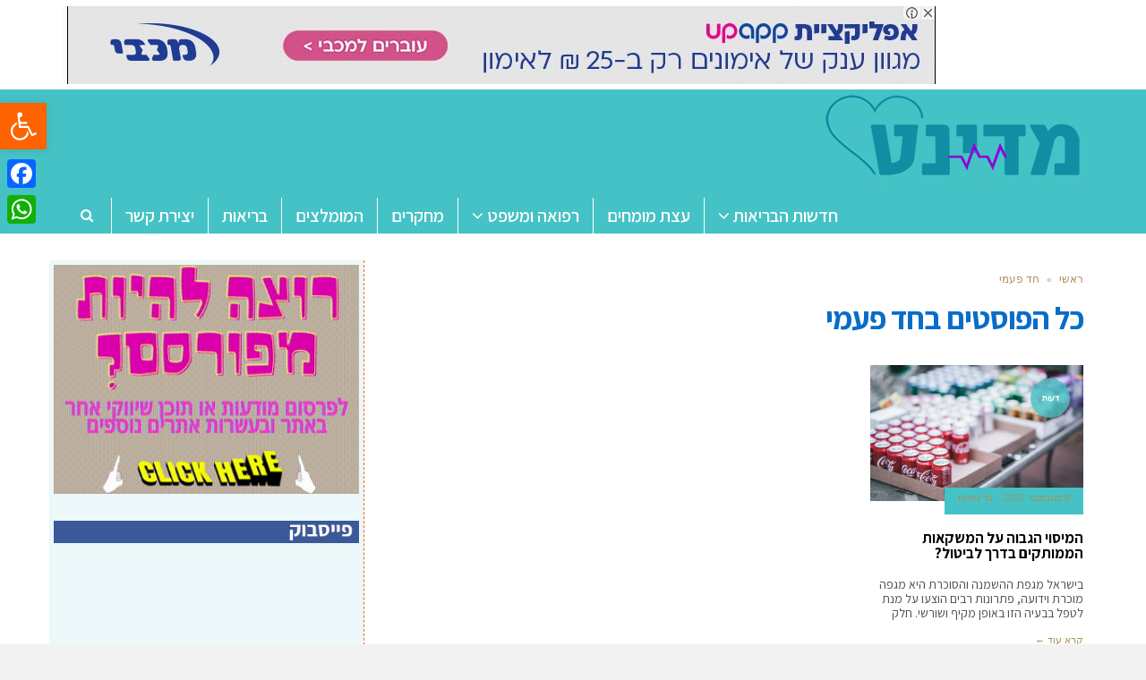

--- FILE ---
content_type: text/html; charset=UTF-8
request_url: https://www.medinet.co.il/tag/%D7%97%D7%93-%D7%A4%D7%A2%D7%9E%D7%99/
body_size: 23408
content:
<!DOCTYPE html>
<!--[if lt IE 7]>
<html class="no-js lt-ie9 lt-ie8 lt-ie7" dir="rtl" lang="he-IL"> <![endif]-->
<!--[if IE 7]>
<html class="no-js lt-ie9 lt-ie8" dir="rtl" lang="he-IL"> <![endif]-->
<!--[if IE 8]>
<html class="no-js lt-ie9" dir="rtl" lang="he-IL"> <![endif]-->
<!--[if gt IE 8]><!--> <html class="no-js" dir="rtl" lang="he-IL"> <!--<![endif]-->
<head>
	<meta charset="utf-8" />
	<meta name="viewport" content="width=device-width, initial-scale=1.0" />
	<title>חד פעמי Archives - מדינט - בריאות ורפואה</title>
	    <style>
        #wpadminbar #wp-admin-bar-vtrts_free_top_button .ab-icon:before {
            content: "\f185";
            color: #1DAE22;
            top: 3px;
        }
    </style>
    <meta name='robots' content='index, follow, max-image-preview:large, max-snippet:-1, max-video-preview:-1' />

			<!-- Facebook Pixel Code -->
			<script>
			!function(f,b,e,v,n,t,s){if(f.fbq)return;n=f.fbq=function(){n.callMethod?
			n.callMethod.apply(n,arguments):n.queue.push(arguments)};if(!f._fbq)f._fbq=n;
			n.push=n;n.loaded=!0;n.version='2.0';n.queue=[];t=b.createElement(e);t.async=!0;
			t.src=v;s=b.getElementsByTagName(e)[0];s.parentNode.insertBefore(t,s)}(window,
			document,'script','https://connect.facebook.net/en_US/fbevents.js' );
			fbq( "init", 198090320747084 );			</script>
			<!-- DO NOT MODIFY -->
			<!-- End Facebook Pixel Code -->

			
	<!-- This site is optimized with the Yoast SEO plugin v19.10 - https://yoast.com/wordpress/plugins/seo/ -->
	<link rel="canonical" href="https://www.medinet.co.il/tag/חד-פעמי/" />
	<meta property="og:locale" content="he_IL" />
	<meta property="og:type" content="article" />
	<meta property="og:title" content="חד פעמי Archives - מדינט - בריאות ורפואה" />
	<meta property="og:url" content="https://www.medinet.co.il/tag/חד-פעמי/" />
	<meta property="og:site_name" content="מדינט - בריאות ורפואה" />
	<meta name="twitter:card" content="summary_large_image" />
	<script type="application/ld+json" class="yoast-schema-graph">{"@context":"https://schema.org","@graph":[{"@type":"CollectionPage","@id":"https://www.medinet.co.il/tag/%d7%97%d7%93-%d7%a4%d7%a2%d7%9e%d7%99/","url":"https://www.medinet.co.il/tag/%d7%97%d7%93-%d7%a4%d7%a2%d7%9e%d7%99/","name":"חד פעמי Archives - מדינט - בריאות ורפואה","isPartOf":{"@id":"https://www.medinet.co.il/#website"},"primaryImageOfPage":{"@id":"https://www.medinet.co.il/tag/%d7%97%d7%93-%d7%a4%d7%a2%d7%9e%d7%99/#primaryimage"},"image":{"@id":"https://www.medinet.co.il/tag/%d7%97%d7%93-%d7%a4%d7%a2%d7%9e%d7%99/#primaryimage"},"thumbnailUrl":"https://www.medinet.co.il/wp-content/uploads/2022/11/pexels-craig-adderley-1561147-scaled.jpg","breadcrumb":{"@id":"https://www.medinet.co.il/tag/%d7%97%d7%93-%d7%a4%d7%a2%d7%9e%d7%99/#breadcrumb"},"inLanguage":"he-IL"},{"@type":"ImageObject","inLanguage":"he-IL","@id":"https://www.medinet.co.il/tag/%d7%97%d7%93-%d7%a4%d7%a2%d7%9e%d7%99/#primaryimage","url":"https://www.medinet.co.il/wp-content/uploads/2022/11/pexels-craig-adderley-1561147-scaled.jpg","contentUrl":"https://www.medinet.co.il/wp-content/uploads/2022/11/pexels-craig-adderley-1561147-scaled.jpg","width":2560,"height":1707,"caption":"קרדיט: pexels"},{"@type":"BreadcrumbList","@id":"https://www.medinet.co.il/tag/%d7%97%d7%93-%d7%a4%d7%a2%d7%9e%d7%99/#breadcrumb","itemListElement":[{"@type":"ListItem","position":1,"name":"Home","item":"https://www.medinet.co.il/"},{"@type":"ListItem","position":2,"name":"חד פעמי"}]},{"@type":"WebSite","@id":"https://www.medinet.co.il/#website","url":"https://www.medinet.co.il/","name":"מדינט - בריאות ורפואה","description":"מדינט פורטל מידע בנושא בריאות, רפואה ורווחה","publisher":{"@id":"https://www.medinet.co.il/#organization"},"potentialAction":[{"@type":"SearchAction","target":{"@type":"EntryPoint","urlTemplate":"https://www.medinet.co.il/?s={search_term_string}"},"query-input":"required name=search_term_string"}],"inLanguage":"he-IL"},{"@type":"Organization","@id":"https://www.medinet.co.il/#organization","name":"מדינט - פורטל בריאות ורווחה","url":"https://www.medinet.co.il/","logo":{"@type":"ImageObject","inLanguage":"he-IL","@id":"https://www.medinet.co.il/#/schema/logo/image/","url":"https://www.medinet.co.il/wp-content/uploads/2017/02/logo1.png","contentUrl":"https://www.medinet.co.il/wp-content/uploads/2017/02/logo1.png","width":289,"height":120,"caption":"מדינט - פורטל בריאות ורווחה"},"image":{"@id":"https://www.medinet.co.il/#/schema/logo/image/"}}]}</script>
	<!-- / Yoast SEO plugin. -->


<link rel='dns-prefetch' href='//static.addtoany.com' />
<link rel="alternate" type="application/rss+xml" title="מדינט - בריאות ורפואה &laquo; פיד‏" href="https://www.medinet.co.il/feed/" />
<link rel="alternate" type="application/rss+xml" title="מדינט - בריאות ורפואה &laquo; פיד תגובות‏" href="https://www.medinet.co.il/comments/feed/" />
<link rel="alternate" type="application/rss+xml" title="מדינט - בריאות ורפואה &laquo; פיד מהתגית חד פעמי" href="https://www.medinet.co.il/tag/%d7%97%d7%93-%d7%a4%d7%a2%d7%9e%d7%99/feed/" />
<script type="text/javascript">
window._wpemojiSettings = {"baseUrl":"https:\/\/s.w.org\/images\/core\/emoji\/14.0.0\/72x72\/","ext":".png","svgUrl":"https:\/\/s.w.org\/images\/core\/emoji\/14.0.0\/svg\/","svgExt":".svg","source":{"concatemoji":"https:\/\/www.medinet.co.il\/wp-includes\/js\/wp-emoji-release.min.js?ver=6.1.9"}};
/*! This file is auto-generated */
!function(e,a,t){var n,r,o,i=a.createElement("canvas"),p=i.getContext&&i.getContext("2d");function s(e,t){var a=String.fromCharCode,e=(p.clearRect(0,0,i.width,i.height),p.fillText(a.apply(this,e),0,0),i.toDataURL());return p.clearRect(0,0,i.width,i.height),p.fillText(a.apply(this,t),0,0),e===i.toDataURL()}function c(e){var t=a.createElement("script");t.src=e,t.defer=t.type="text/javascript",a.getElementsByTagName("head")[0].appendChild(t)}for(o=Array("flag","emoji"),t.supports={everything:!0,everythingExceptFlag:!0},r=0;r<o.length;r++)t.supports[o[r]]=function(e){if(p&&p.fillText)switch(p.textBaseline="top",p.font="600 32px Arial",e){case"flag":return s([127987,65039,8205,9895,65039],[127987,65039,8203,9895,65039])?!1:!s([55356,56826,55356,56819],[55356,56826,8203,55356,56819])&&!s([55356,57332,56128,56423,56128,56418,56128,56421,56128,56430,56128,56423,56128,56447],[55356,57332,8203,56128,56423,8203,56128,56418,8203,56128,56421,8203,56128,56430,8203,56128,56423,8203,56128,56447]);case"emoji":return!s([129777,127995,8205,129778,127999],[129777,127995,8203,129778,127999])}return!1}(o[r]),t.supports.everything=t.supports.everything&&t.supports[o[r]],"flag"!==o[r]&&(t.supports.everythingExceptFlag=t.supports.everythingExceptFlag&&t.supports[o[r]]);t.supports.everythingExceptFlag=t.supports.everythingExceptFlag&&!t.supports.flag,t.DOMReady=!1,t.readyCallback=function(){t.DOMReady=!0},t.supports.everything||(n=function(){t.readyCallback()},a.addEventListener?(a.addEventListener("DOMContentLoaded",n,!1),e.addEventListener("load",n,!1)):(e.attachEvent("onload",n),a.attachEvent("onreadystatechange",function(){"complete"===a.readyState&&t.readyCallback()})),(e=t.source||{}).concatemoji?c(e.concatemoji):e.wpemoji&&e.twemoji&&(c(e.twemoji),c(e.wpemoji)))}(window,document,window._wpemojiSettings);
</script>
<!-- medinet.co.il is managing ads with Advanced Ads --><script id="medin-ready">
			window.advanced_ads_ready=function(e,a){a=a||"complete";var d=function(e){return"interactive"===a?"loading"!==e:"complete"===e};d(document.readyState)?e():document.addEventListener("readystatechange",(function(a){d(a.target.readyState)&&e()}),{once:"interactive"===a})},window.advanced_ads_ready_queue=window.advanced_ads_ready_queue||[];		</script>
		<style type="text/css">
img.wp-smiley,
img.emoji {
	display: inline !important;
	border: none !important;
	box-shadow: none !important;
	height: 1em !important;
	width: 1em !important;
	margin: 0 0.07em !important;
	vertical-align: -0.1em !important;
	background: none !important;
	padding: 0 !important;
}
</style>
	<link rel='stylesheet' id='wp-block-library-rtl-css' href='https://www.medinet.co.il/wp-includes/css/dist/block-library/style-rtl.min.css?ver=6.1.9' type='text/css' media='all' />
<link rel='stylesheet' id='classic-theme-styles-css' href='https://www.medinet.co.il/wp-includes/css/classic-themes.min.css?ver=1' type='text/css' media='all' />
<style id='global-styles-inline-css' type='text/css'>
body{--wp--preset--color--black: #000000;--wp--preset--color--cyan-bluish-gray: #abb8c3;--wp--preset--color--white: #ffffff;--wp--preset--color--pale-pink: #f78da7;--wp--preset--color--vivid-red: #cf2e2e;--wp--preset--color--luminous-vivid-orange: #ff6900;--wp--preset--color--luminous-vivid-amber: #fcb900;--wp--preset--color--light-green-cyan: #7bdcb5;--wp--preset--color--vivid-green-cyan: #00d084;--wp--preset--color--pale-cyan-blue: #8ed1fc;--wp--preset--color--vivid-cyan-blue: #0693e3;--wp--preset--color--vivid-purple: #9b51e0;--wp--preset--gradient--vivid-cyan-blue-to-vivid-purple: linear-gradient(135deg,rgba(6,147,227,1) 0%,rgb(155,81,224) 100%);--wp--preset--gradient--light-green-cyan-to-vivid-green-cyan: linear-gradient(135deg,rgb(122,220,180) 0%,rgb(0,208,130) 100%);--wp--preset--gradient--luminous-vivid-amber-to-luminous-vivid-orange: linear-gradient(135deg,rgba(252,185,0,1) 0%,rgba(255,105,0,1) 100%);--wp--preset--gradient--luminous-vivid-orange-to-vivid-red: linear-gradient(135deg,rgba(255,105,0,1) 0%,rgb(207,46,46) 100%);--wp--preset--gradient--very-light-gray-to-cyan-bluish-gray: linear-gradient(135deg,rgb(238,238,238) 0%,rgb(169,184,195) 100%);--wp--preset--gradient--cool-to-warm-spectrum: linear-gradient(135deg,rgb(74,234,220) 0%,rgb(151,120,209) 20%,rgb(207,42,186) 40%,rgb(238,44,130) 60%,rgb(251,105,98) 80%,rgb(254,248,76) 100%);--wp--preset--gradient--blush-light-purple: linear-gradient(135deg,rgb(255,206,236) 0%,rgb(152,150,240) 100%);--wp--preset--gradient--blush-bordeaux: linear-gradient(135deg,rgb(254,205,165) 0%,rgb(254,45,45) 50%,rgb(107,0,62) 100%);--wp--preset--gradient--luminous-dusk: linear-gradient(135deg,rgb(255,203,112) 0%,rgb(199,81,192) 50%,rgb(65,88,208) 100%);--wp--preset--gradient--pale-ocean: linear-gradient(135deg,rgb(255,245,203) 0%,rgb(182,227,212) 50%,rgb(51,167,181) 100%);--wp--preset--gradient--electric-grass: linear-gradient(135deg,rgb(202,248,128) 0%,rgb(113,206,126) 100%);--wp--preset--gradient--midnight: linear-gradient(135deg,rgb(2,3,129) 0%,rgb(40,116,252) 100%);--wp--preset--duotone--dark-grayscale: url('#wp-duotone-dark-grayscale');--wp--preset--duotone--grayscale: url('#wp-duotone-grayscale');--wp--preset--duotone--purple-yellow: url('#wp-duotone-purple-yellow');--wp--preset--duotone--blue-red: url('#wp-duotone-blue-red');--wp--preset--duotone--midnight: url('#wp-duotone-midnight');--wp--preset--duotone--magenta-yellow: url('#wp-duotone-magenta-yellow');--wp--preset--duotone--purple-green: url('#wp-duotone-purple-green');--wp--preset--duotone--blue-orange: url('#wp-duotone-blue-orange');--wp--preset--font-size--small: 13px;--wp--preset--font-size--medium: 20px;--wp--preset--font-size--large: 36px;--wp--preset--font-size--x-large: 42px;--wp--preset--spacing--20: 0.44rem;--wp--preset--spacing--30: 0.67rem;--wp--preset--spacing--40: 1rem;--wp--preset--spacing--50: 1.5rem;--wp--preset--spacing--60: 2.25rem;--wp--preset--spacing--70: 3.38rem;--wp--preset--spacing--80: 5.06rem;}:where(.is-layout-flex){gap: 0.5em;}body .is-layout-flow > .alignleft{float: left;margin-inline-start: 0;margin-inline-end: 2em;}body .is-layout-flow > .alignright{float: right;margin-inline-start: 2em;margin-inline-end: 0;}body .is-layout-flow > .aligncenter{margin-left: auto !important;margin-right: auto !important;}body .is-layout-constrained > .alignleft{float: left;margin-inline-start: 0;margin-inline-end: 2em;}body .is-layout-constrained > .alignright{float: right;margin-inline-start: 2em;margin-inline-end: 0;}body .is-layout-constrained > .aligncenter{margin-left: auto !important;margin-right: auto !important;}body .is-layout-constrained > :where(:not(.alignleft):not(.alignright):not(.alignfull)){max-width: var(--wp--style--global--content-size);margin-left: auto !important;margin-right: auto !important;}body .is-layout-constrained > .alignwide{max-width: var(--wp--style--global--wide-size);}body .is-layout-flex{display: flex;}body .is-layout-flex{flex-wrap: wrap;align-items: center;}body .is-layout-flex > *{margin: 0;}:where(.wp-block-columns.is-layout-flex){gap: 2em;}.has-black-color{color: var(--wp--preset--color--black) !important;}.has-cyan-bluish-gray-color{color: var(--wp--preset--color--cyan-bluish-gray) !important;}.has-white-color{color: var(--wp--preset--color--white) !important;}.has-pale-pink-color{color: var(--wp--preset--color--pale-pink) !important;}.has-vivid-red-color{color: var(--wp--preset--color--vivid-red) !important;}.has-luminous-vivid-orange-color{color: var(--wp--preset--color--luminous-vivid-orange) !important;}.has-luminous-vivid-amber-color{color: var(--wp--preset--color--luminous-vivid-amber) !important;}.has-light-green-cyan-color{color: var(--wp--preset--color--light-green-cyan) !important;}.has-vivid-green-cyan-color{color: var(--wp--preset--color--vivid-green-cyan) !important;}.has-pale-cyan-blue-color{color: var(--wp--preset--color--pale-cyan-blue) !important;}.has-vivid-cyan-blue-color{color: var(--wp--preset--color--vivid-cyan-blue) !important;}.has-vivid-purple-color{color: var(--wp--preset--color--vivid-purple) !important;}.has-black-background-color{background-color: var(--wp--preset--color--black) !important;}.has-cyan-bluish-gray-background-color{background-color: var(--wp--preset--color--cyan-bluish-gray) !important;}.has-white-background-color{background-color: var(--wp--preset--color--white) !important;}.has-pale-pink-background-color{background-color: var(--wp--preset--color--pale-pink) !important;}.has-vivid-red-background-color{background-color: var(--wp--preset--color--vivid-red) !important;}.has-luminous-vivid-orange-background-color{background-color: var(--wp--preset--color--luminous-vivid-orange) !important;}.has-luminous-vivid-amber-background-color{background-color: var(--wp--preset--color--luminous-vivid-amber) !important;}.has-light-green-cyan-background-color{background-color: var(--wp--preset--color--light-green-cyan) !important;}.has-vivid-green-cyan-background-color{background-color: var(--wp--preset--color--vivid-green-cyan) !important;}.has-pale-cyan-blue-background-color{background-color: var(--wp--preset--color--pale-cyan-blue) !important;}.has-vivid-cyan-blue-background-color{background-color: var(--wp--preset--color--vivid-cyan-blue) !important;}.has-vivid-purple-background-color{background-color: var(--wp--preset--color--vivid-purple) !important;}.has-black-border-color{border-color: var(--wp--preset--color--black) !important;}.has-cyan-bluish-gray-border-color{border-color: var(--wp--preset--color--cyan-bluish-gray) !important;}.has-white-border-color{border-color: var(--wp--preset--color--white) !important;}.has-pale-pink-border-color{border-color: var(--wp--preset--color--pale-pink) !important;}.has-vivid-red-border-color{border-color: var(--wp--preset--color--vivid-red) !important;}.has-luminous-vivid-orange-border-color{border-color: var(--wp--preset--color--luminous-vivid-orange) !important;}.has-luminous-vivid-amber-border-color{border-color: var(--wp--preset--color--luminous-vivid-amber) !important;}.has-light-green-cyan-border-color{border-color: var(--wp--preset--color--light-green-cyan) !important;}.has-vivid-green-cyan-border-color{border-color: var(--wp--preset--color--vivid-green-cyan) !important;}.has-pale-cyan-blue-border-color{border-color: var(--wp--preset--color--pale-cyan-blue) !important;}.has-vivid-cyan-blue-border-color{border-color: var(--wp--preset--color--vivid-cyan-blue) !important;}.has-vivid-purple-border-color{border-color: var(--wp--preset--color--vivid-purple) !important;}.has-vivid-cyan-blue-to-vivid-purple-gradient-background{background: var(--wp--preset--gradient--vivid-cyan-blue-to-vivid-purple) !important;}.has-light-green-cyan-to-vivid-green-cyan-gradient-background{background: var(--wp--preset--gradient--light-green-cyan-to-vivid-green-cyan) !important;}.has-luminous-vivid-amber-to-luminous-vivid-orange-gradient-background{background: var(--wp--preset--gradient--luminous-vivid-amber-to-luminous-vivid-orange) !important;}.has-luminous-vivid-orange-to-vivid-red-gradient-background{background: var(--wp--preset--gradient--luminous-vivid-orange-to-vivid-red) !important;}.has-very-light-gray-to-cyan-bluish-gray-gradient-background{background: var(--wp--preset--gradient--very-light-gray-to-cyan-bluish-gray) !important;}.has-cool-to-warm-spectrum-gradient-background{background: var(--wp--preset--gradient--cool-to-warm-spectrum) !important;}.has-blush-light-purple-gradient-background{background: var(--wp--preset--gradient--blush-light-purple) !important;}.has-blush-bordeaux-gradient-background{background: var(--wp--preset--gradient--blush-bordeaux) !important;}.has-luminous-dusk-gradient-background{background: var(--wp--preset--gradient--luminous-dusk) !important;}.has-pale-ocean-gradient-background{background: var(--wp--preset--gradient--pale-ocean) !important;}.has-electric-grass-gradient-background{background: var(--wp--preset--gradient--electric-grass) !important;}.has-midnight-gradient-background{background: var(--wp--preset--gradient--midnight) !important;}.has-small-font-size{font-size: var(--wp--preset--font-size--small) !important;}.has-medium-font-size{font-size: var(--wp--preset--font-size--medium) !important;}.has-large-font-size{font-size: var(--wp--preset--font-size--large) !important;}.has-x-large-font-size{font-size: var(--wp--preset--font-size--x-large) !important;}
.wp-block-navigation a:where(:not(.wp-element-button)){color: inherit;}
:where(.wp-block-columns.is-layout-flex){gap: 2em;}
.wp-block-pullquote{font-size: 1.5em;line-height: 1.6;}
</style>
<link rel='stylesheet' id='awd-style-css' href='https://www.medinet.co.il/wp-content/plugins/aryo-widget-device/assets/css/style.css?ver=6.1.9' type='text/css' media='all' />
<link rel='stylesheet' id='matat-shabat-style-css' href='https://www.medinet.co.il/wp-content/plugins/shabat-time-widget/css/shabat_style.css?ver=6.1.9' type='text/css' media='all' />
<link rel='stylesheet' id='pojo-a11y-css' href='https://www.medinet.co.il/wp-content/plugins/pojo-accessibility/assets/css/style.min.css?ver=1.0.0' type='text/css' media='all' />
<link rel='stylesheet' id='addtoany-css' href='https://www.medinet.co.il/wp-content/plugins/add-to-any/addtoany.min.css?ver=1.16' type='text/css' media='all' />
<style id='addtoany-inline-css' type='text/css'>
@media screen and (max-width:980px){
.a2a_floating_style.a2a_vertical_style{display:none;}
}
</style>
<link rel='stylesheet' id='pojo-css-framework-css' href='https://www.medinet.co.il/wp-content/themes/scoop/assets/bootstrap/css/bootstrap.min.css?ver=3.2.0' type='text/css' media='all' />
<link rel='stylesheet' id='font-awesome-css' href='https://www.medinet.co.il/wp-content/themes/scoop/assets/font-awesome/css/font-awesome.min.css?ver=4.7.0' type='text/css' media='all' />
<link rel='stylesheet' id='photoswipe-css' href='https://www.medinet.co.il/wp-content/plugins/pojo-lightbox/assets/photoswipe/photoswipe.min.css?ver=6.1.9' type='text/css' media='all' />
<link rel='stylesheet' id='photoswipe-skin-css' href='https://www.medinet.co.il/wp-content/plugins/pojo-lightbox/assets/photoswipe/default-skin/default-skin.min.css?ver=6.1.9' type='text/css' media='all' />
<link rel='stylesheet' id='pojo-builder-animation-css' href='https://www.medinet.co.il/wp-content/plugins/pojo-builder-animation/assets/css/styles.css?ver=6.1.9' type='text/css' media='all' />
<link rel='stylesheet' id='pojo-base-style-css' href='https://www.medinet.co.il/wp-content/themes/scoop/core/assets/css/style.min.css?ver=1.8.1' type='text/css' media='all' />
<link rel='stylesheet' id='pojo-style-css' href='https://www.medinet.co.il/wp-content/themes/scoop-child/assets/css/style.css?ver=1.8.1' type='text/css' media='all' />
<link rel='stylesheet' id='pojo-base-style-rtl-css' href='https://www.medinet.co.il/wp-content/themes/scoop/core/assets/css/rtl.min.css?ver=1.8.1' type='text/css' media='all' />
<link rel='stylesheet' id='pojo-style-rtl-css' href='https://www.medinet.co.il/wp-content/themes/scoop-child/assets/css/rtl.css?ver=1.8.1' type='text/css' media='all' />
<script type='text/javascript' id='ahc_front_js-js-extra'>
/* <![CDATA[ */
var ahc_ajax_front = {"ajax_url":"https:\/\/www.medinet.co.il\/wp-admin\/admin-ajax.php","page_id":"\u05ea\u05d2\u05d9\u05ea: <span>\u05d7\u05d3 \u05e4\u05e2\u05de\u05d9<\/span>","page_title":"","post_type":""};
/* ]]> */
</script>
<script type='text/javascript' src='https://www.medinet.co.il/wp-content/plugins/visitors-traffic-real-time-statistics/js/front.js?ver=6.1.9' id='ahc_front_js-js'></script>
<script type='text/javascript' id='addtoany-core-js-before'>
window.a2a_config=window.a2a_config||{};a2a_config.callbacks=[];a2a_config.overlays=[];a2a_config.templates={};a2a_localize = {
	Share: "Share",
	Save: "Save",
	Subscribe: "Subscribe",
	Email: "Email",
	Bookmark: "Bookmark",
	ShowAll: "Show all",
	ShowLess: "Show less",
	FindServices: "Find service(s)",
	FindAnyServiceToAddTo: "Instantly find any service to add to",
	PoweredBy: "Powered by",
	ShareViaEmail: "Share via email",
	SubscribeViaEmail: "Subscribe via email",
	BookmarkInYourBrowser: "Bookmark in your browser",
	BookmarkInstructions: "Press Ctrl+D or \u2318+D to bookmark this page",
	AddToYourFavorites: "Add to your favorites",
	SendFromWebOrProgram: "Send from any email address or email program",
	EmailProgram: "Email program",
	More: "More&#8230;",
	ThanksForSharing: "Thanks for sharing!",
	ThanksForFollowing: "Thanks for following!"
};
</script>
<script type='text/javascript' async src='https://static.addtoany.com/menu/page.js' id='addtoany-core-js'></script>
<script type='text/javascript' src='https://www.medinet.co.il/wp-includes/js/jquery/jquery.min.js?ver=3.6.1' id='jquery-core-js'></script>
<script type='text/javascript' src='https://www.medinet.co.il/wp-includes/js/jquery/jquery-migrate.min.js?ver=3.3.2' id='jquery-migrate-js'></script>
<script type='text/javascript' async src='https://www.medinet.co.il/wp-content/plugins/add-to-any/addtoany.min.js?ver=1.1' id='addtoany-jquery-js'></script>
<link rel="https://api.w.org/" href="https://www.medinet.co.il/wp-json/" /><link rel="alternate" type="application/json" href="https://www.medinet.co.il/wp-json/wp/v2/tags/2613" /><link rel="EditURI" type="application/rsd+xml" title="RSD" href="https://www.medinet.co.il/xmlrpc.php?rsd" />
<link rel="wlwmanifest" type="application/wlwmanifest+xml" href="https://www.medinet.co.il/wp-includes/wlwmanifest.xml" />
<meta name="generator" content="WordPress 6.1.9" />
<!-- Global site tag (gtag.js) - Google Analytics -->
<script async src="https://www.googletagmanager.com/gtag/js?id=UA-111817553-6"></script>
<script>
  window.dataLayer = window.dataLayer || [];
  function gtag(){dataLayer.push(arguments);}
  gtag('js', new Date());

  gtag('config', 'UA-111817553-6');
</script>



<script async src="https://pagead2.googlesyndication.com/pagead/js/adsbygoogle.js"></script>
<script>
     (adsbygoogle = window.adsbygoogle || []).push({
          google_ad_client: "ca-pub-5622542993959762",
          enable_page_level_ads: true
     });
</script>
<!--BEGIN: TRACKING CODE MANAGER (v2.0.15) BY INTELLYWP.COM IN HEAD//-->
<meta name="google-site-verification" content="IdScqRdd2CGLR0D3kk89sxp09DVcYlr7DbEnTErFn00" />
<!--END: https://wordpress.org/plugins/tracking-code-manager IN HEAD//--><!-- Analytics by WP Statistics v13.2.7 - https://wp-statistics.com/ -->
<link rel="stylesheet" type="text/css" href="https://fonts.googleapis.com/css?family=Assistant:100,100italic,200,200italic,300,300italic,400,400italic,500,500italic,600,600italic,700,700italic,800,800italic,900,900italic|Montserrat:100,100italic,200,200italic,300,300italic,400,400italic,500,500italic,600,600italic,700,700italic,800,800italic,900,900italic|Heebo:100,100italic,200,200italic,300,300italic,400,400italic,500,500italic,600,600italic,700,700italic,800,800italic,900,900italic|Playfair+Display:100,100italic,200,200italic,300,300italic,400,400italic,500,500italic,600,600italic,700,700italic,800,800italic,900,900italic|Lato:100,100italic,200,200italic,300,300italic,400,400italic,500,500italic,600,600italic,700,700italic,800,800italic,900,900italic&subset=hebrew"><style type="text/css">body{background-color: rgba(242, 242, 242, 1);background-position: top center;background-repeat: repeat;background-size: auto;background-attachment: scroll;color: #2d2d2d; font-family: 'Heebo', Arial, sans-serif; font-weight: normal; font-size: 15px;line-height: 1.5em;}#primary{background-color: rgba(255, 255, 255, 1);background-position: top center;background-repeat: repeat;background-size: auto;background-attachment: scroll;}button,.button,#commentform .button{color: #ffffff; font-family: 'Assistant', Arial, sans-serif; font-weight: bold; font-size: 18px;text-transform: uppercase;background-color: #bda87f;border-color: #bda87f;}button:hover,.button:hover,#commentform .button:hover{color: #bda87f;background-color: #ffffff;border-color: #bda87f;}div.logo-text a{color: #bda87f; font-family: 'Assistant', Arial, sans-serif; font-weight: bold; font-size: 38px;line-height: 1em;}#top-bar{background-color: rgba(255, 255, 255, 1);background-position: top center;background-repeat: repeat-x;background-size: auto;background-attachment: scroll;}#top-bar, #top-bar .widget-title{color: #086dc9; font-family: 'Montserrat', Arial, sans-serif; font-weight: normal; font-size: 12px;text-transform: uppercase;letter-spacing: 0.5px;line-height: 40px;}#top-bar a{color: #086dc9;}#top-bar a:hover{color: #086dc9;}#header, .sticky-header{background-color: rgba(69, 194, 197, 1);background-position: top center;background-repeat: repeat-x;background-size: auto;background-attachment: scroll;}.sf-menu a, .mobile-menu a{color: #ffffff; font-family: 'Assistant', Arial, sans-serif; font-weight: 600; font-size: 20px;text-transform: none;}.sf-menu a:hover,.sf-menu li.active a, .sf-menu li.current-menu-item > a,.sf-menu .sfHover > a,.sf-menu .sfHover > li.current-menu-item > a,.sf-menu li.current-menu-ancestor > a,.mobile-menu a:hover,.mobile-menu li.current-menu-item > a, a.search-toggle .fa-times{color: #108ea4;}.nav-main .sf-menu .sub-menu{background-color: #333344;}.nav-main .sf-menu .sub-menu li:hover > a,.nav-main .sf-menu .sub-menu li.current-menu-item > a{background-color: #252531;color: #bda87f;}.nav-main .sf-menu .sub-menu li a{color: #ffffff; font-family: 'Assistant', Arial, sans-serif; font-weight: normal; font-size: 13px;letter-spacing: 0px;line-height: 3.7em;}.search-section{background-color: rgba(254, 201, 165, 1);background-position: top center;background-repeat: repeat-x;background-size: auto;background-attachment: scroll;}.search-section,.search-section .form-search .field{color: #000000;}#sub-header{background-color: rgba(245, 245, 245, 1);background-position: top center;background-repeat: repeat-x;background-size: auto;background-attachment: scroll;}#sub-header, #sub-header .widget-title{color: #252531; font-family: 'Assistant', Arial, sans-serif; font-weight: normal; font-size: 12px;text-transform: none;line-height: 45px;}#sub-header a{color: #545454;}#sub-header a:hover{color: #000000;}#title-bar{height: 100px;line-height: 100px;color: #929292; font-family: 'Assistant', Arial, sans-serif; font-weight: 100; font-size: 25px;text-transform: none;}#title-bar.title-bar-style-custom_bg{background-color: rgba(255, 255, 255, 1);background-position: center center;background-repeat: repeat;background-size: cover;background-attachment: scroll;}#title-bar div.breadcrumbs, #title-bar div.breadcrumbs a{color: #929292; font-family: 'Montserrat', Arial, sans-serif; font-weight: normal; font-size: 11px;text-transform: uppercase;letter-spacing: 0px;}a{color: #086dc9;}a:hover, a:focus{color: #878787;}::selection{color: #ffffff;background: #ffd9c4;}::-moz-selection{color: #ffffff;background: #ffd9c4;}h1{color: #086dc9; font-family: 'Assistant', Arial, sans-serif; font-weight: bold; font-size: 35px;text-transform: none;letter-spacing: -1px;line-height: 1.3em;}h2{color: #4c4c4c; font-family: 'Assistant', Arial, sans-serif; font-weight: normal; font-size: 32px;text-transform: none;line-height: 1.3em;}h3{color: #252531; font-family: 'Assistant', Arial, sans-serif; font-weight: bold; font-size: 25px;text-transform: none;letter-spacing: -0.5px;line-height: 1.3;}h4{color: #000000; font-family: 'Assistant', Arial, sans-serif; font-weight: normal; font-size: 23px;text-transform: capitalize;line-height: 1.7;}h5{color: #000000; font-family: 'Assistant', Arial, sans-serif; font-weight: bold; font-size: 15px;text-transform: uppercase;letter-spacing: 0px;line-height: 1.2em;}h6{color: #6d6d6d; font-family: 'Playfair Display', Arial, sans-serif; font-weight: normal; font-size: 17px;text-transform: none;line-height: 1.5;}h3.media-heading{color: #000000; font-family: 'Assistant', Arial, sans-serif; font-weight: 600; font-size: 29px;text-transform: none;line-height: 1.2em;}.media.list-two h3.media-heading{color: #000000; font-family: 'Assistant', Arial, sans-serif; font-weight: normal; font-size: 19px;text-transform: none;line-height: 1.3em;}.media.list-three h3.media-heading{color: #000000; font-family: 'Assistant', Arial, sans-serif; font-weight: normal; font-size: 17px;text-transform: none;line-height: 1.2em;}.media.list-big-thumbnail h3.media-heading{color: #000000; font-family: 'Assistant', Arial, sans-serif; font-weight: normal; font-size: 33px;text-transform: none;line-height: 1.2;}.media.list-format h3.media-heading{color: #000000; font-family: 'Assistant', Arial, sans-serif; font-weight: normal; font-size: 41px;text-transform: none;letter-spacing: -0.5px;line-height: 1.1;}.grid-item.grid-one h4.grid-heading{color: #000000; font-family: 'Assistant', Arial, sans-serif; font-weight: normal; font-size: 20px;text-transform: none;line-height: 1.2em;}.grid-item.grid-two h4.grid-heading{color: #000000; font-family: 'Assistant', Arial, sans-serif; font-weight: normal; font-size: 20px;text-transform: none;line-height: 1.1em;}.grid-item.grid-three h4.grid-heading{color: #000000; font-family: 'Assistant', Arial, sans-serif; font-weight: bold; font-size: 17px;text-transform: none;letter-spacing: 0px;line-height: 1em;}.grid-item.grid-four h4.grid-heading{color: #000000; font-family: 'Assistant', Arial, sans-serif; font-weight: normal; font-size: 19px;text-transform: none;line-height: 1em;}.posts-group .featured-post h3.media-heading,.posts-group .featured-post h3.grid-heading{color: #000000; font-family: 'Assistant', Arial, sans-serif; font-weight: 600; font-size: 21px;text-transform: none;line-height: 1em;}.posts-group h3.media-heading,.posts-group h4.grid-heading{color: #000000; font-family: 'Assistant', Arial, sans-serif; font-weight: bold; font-size: 15px;text-transform: none;line-height: 1em;}.entry-meta > span, .more-link span,.read-more, .grid-item .entry-thumbnail .entry-meta span{color: #a98e58; font-family: 'Montserrat', Arial, sans-serif; font-weight: normal; font-size: 11px;text-transform: uppercase;letter-spacing: 0px;line-height: 2em;}.entry-post .entry-meta > span{color: #6f6f6f; font-family: 'Montserrat', Arial, sans-serif; font-weight: 500; font-size: 11px;text-transform: uppercase;letter-spacing: 1px;line-height: 4em;}.entry-excerpt{color: #494949; font-family: 'Assistant', Arial, sans-serif; font-weight: normal; font-size: 14px;text-transform: none;letter-spacing: 0px;line-height: 1.2em;}.entry-post .entry-excerpt{color: #474758; font-family: 'Heebo', Arial, sans-serif; font-weight: 400; font-size: 19px;letter-spacing: 0.5px;font-style: normal;line-height: 1.5;}.category-label{color: #ffffff; font-family: 'Montserrat', Arial, sans-serif; font-weight: bold; font-size: 9px;text-transform: uppercase;}#primary #breadcrumbs,#primary #breadcrumbs a, nav.post-navigation a{color: #ac915d; font-family: 'Montserrat', Arial, sans-serif; font-weight: normal; font-size: 12px;text-transform: none;line-height: 3.5em;}#sidebar{color: #020202; font-family: 'Assistant', Arial, sans-serif; font-weight: normal; font-size: 15px;line-height: 1;}#sidebar a{color: #108ea4;}#sidebar a:hover{color: #bcbcbc;}#sidebar .widget-title{color: #000000; font-family: 'Assistant', Arial, sans-serif; font-weight: 600; font-size: 19px;text-transform: none;letter-spacing: 0px;line-height: 1em;}#footer-widgets{background-color: rgba(69, 194, 197, 1);background-position: top center;background-repeat: repeat;background-size: auto;background-attachment: scroll;color: #ffffff; font-family: 'Lato', Arial, sans-serif; font-weight: normal; font-size: 15px;line-height: 1.7em;}#footer-widgets a{color: #ffffff;}#footer-widgets a:hover{color: #b7b7b7;}#footer-widgets .widget-title{color: #fd6301; font-family: 'Assistant', Arial, sans-serif; font-weight: bold; font-size: 22px;text-transform: none;letter-spacing: 0px;line-height: 1.7;}#footer-copyright{background-color: rgba(16, 142, 164, 1);background-position: top center;background-repeat: repeat;background-size: auto;background-attachment: scroll;color: #ffffff; font-family: 'Assistant', Arial, sans-serif; font-weight: 600; font-size: 12px;text-transform: uppercase;line-height: 30px;}#footer-copyright a{color: #ffffff;}#footer-copyright a:hover{color: #fd6301;}#pojo-scroll-up{width: 50px;height: 50px;line-height: 50px;background-color: rgba(37, 37, 49, 0.3);background-position: top center;background-repeat: repeat;background-size: auto;background-attachment: scroll;}#pojo-scroll-up a{color: #ffffff;}#primary #main.sidebar-right,#primary #main.sidebar-left,#primary .media, .align-pagination .pagination,.single .entry-post .entry-meta, #primary #main .entry-post .entry-sharing + .entry-content,.author-info, body.rtl #primary #main.sidebar-right,body.rtl #primary #main.sidebar-left,body.rtl #primary #main .entry-post .entry-sharing + .entry-content, .media.grid-item.list-two:nth-child(n+3) .item-inner,.media.grid-item.list-three:nth-child(n+4) .item-inner,.posts-group .grid-item.media.featured-post .item-inner,.posts-group .grid-item.media.list-item:nth-child(n+4) .item-inner,.posts-group.featured-list-aside .media.list-item:nth-child(n+3) .item-inner,#primary .widget .widget-title, #primary .pb-widget-inner .pb-widget-title{border-color: #e9e9e9;}#header, .sf-menu .sub-menu li > a{border-color: #45c2c5;}#footer-copyright .content-copyright{border-color: #fd6301;}.sf-menu a, .menu-no-found,.sf-menu li.pojo-menu-search,.search-header{line-height: 40px;}.sf-menu li:hover ul, .sf-menu li.sfHover ul{top: 40px;}a.search-toggle{color: #ffffff;}.navbar-toggle{border-color: #ffffff;}.icon-bar{background-color: #ffffff;}#top-bar ul.social-links li a .social-icon:before{line-height: 40px;height: 40px;width: 40px;}#sub-header ul.social-links li a .social-icon:before{line-height: 45px;height: 45px;width: 45px;}			.sf-menu > li.active > a > span, .sf-menu > li:hover > a > span, .sf-menu > li.current-menu-item > a > span, .sf-menu > li.current-menu-parent > a > span, .sf-menu > li.current-menu-ancestor > a > span, .sf-menu > li.current_page_item > a > span, .sf-menu > li.current_page_paren > a > span, .sf-menu > li.current_page_ancestor > a > span {background-color: #45c2c5;}
			.sf-menu > li.active > a.sf-with-ul > span:after, .sf-menu > li:hover > a.sf-with-ul > span:after, .sf-menu > li.current-menu-item > a.sf-with-ul > span:after, .sf-menu > li.current-menu-parent > a.sf-with-ul > span:after, .sf-menu > li.current-menu-ancestor > a.sf-with-ul > span:after, .sf-menu > li.current_page_item > a.sf-with-ul > span:after, .sf-menu > li.current_page_paren > a.sf-with-ul > span:after, .sf-menu > li.current_page_ancestor > a.sf-with-ul > span:after {border-top-color: #45c2c5;}
			.category-label {background-color: rgba(69,194,197,0.8);}
			.grid-item .entry-thumbnail .entry-meta {background-color:  #45c2c5;}
			#primary .widget-inner .pb-widget-title span:before,#primary .pb-widget-inner .pb-widget-title span:before,#primary .widget-inner .widget-title span:before,#primary .pb-widget-inner .widget-title span:before  {background-color:  #45c2c5;}
			.align-pagination .pagination > li > a:hover,.align-pagination .pagination > li > span:hover,.align-pagination .pagination > .active > a,.align-pagination .pagination > .active > span,.align-pagination .pagination > .active > a:hover,.align-pagination .pagination > .active > span:hover,.align-pagination .pagination > .active > a:focus,.align-pagination .pagination > .active > span:focus {background-color: #086dc9; color: #45c2c5;}
			.pojo-loadmore-wrap .button,.pojo-loadmore-wrap .pojo-loading,.pojo-loading-wrap .button,.pojo-loading-wrap .pojo-loading {background-color: #45c2c5; color: #086dc9;}
			.pojo-loadmore-wrap .button:hover,.pojo-loadmore-wrap .pojo-loading,.pojo-loading-wrap .button:hover,.pojo-loading-wrap .pojo-loading:hover {border-color: #45c2c5; color: #45c2c5;}
			.entry-tags a {background-color: #086dc9;}
			.entry-tags a:hover {background-color: #45c2c5; color: #086dc9;}
			.author-info .author-name small {color: #45c2c5;}
			.category-filters li a {color: #086dc9;}
			.category-filters li a:hover,.category-filters li a.active {color: #45c2c5;}
			.widget_tag_cloud a, #sidebar-footer .widget_tag_cloud a {color: #086dc9;}
			.widget_tag_cloud a:hover, #sidebar-footer .widget_tag_cloud a:hover {background-color: #45c2c5; color: #086dc9;}
			.navbar-toggle:hover .icon-bar, .navbar-toggle:focus .icon-bar {background-color: #45c2c5;}
			#comments,#respond {background-color: #086dc9;}
			#primary .widget .widget-title span:before, #primary .pb-widget-inner .pb-widget-title span:before {background-color: #45c2c5;}.sf-menu > li.theme-color-1.active > a > span, .sf-menu > li.theme-color-1:hover > a > span, .sf-menu > li.theme-color-1.current-menu-item > a > span, .sf-menu > li.theme-color-1.current-menu-parent > a > span, .sf-menu > li.theme-color-1.current-menu-ancestor > a > span, .sf-menu > li.theme-color-1.current_page_item > a > span, .sf-menu > li.theme-color-1.current_page_paren > a > span, .sf-menu > li.theme-color-1.current_page_ancestor > a > span {background-color: #108ea4;}
			.sf-menu > li.theme-color-1.active > a.sf-with-ul span:after, .sf-menu > li.theme-color-1:hover > a.sf-with-ul span:after, .sf-menu > li.theme-color-1.current-menu-item > a.sf-with-ul span:after, .sf-menu > li.theme-color-1.current-menu-parent > a.sf-with-ul span:after, .sf-menu > li.theme-color-1.current-menu-ancestor > a.sf-with-ul span:after, .sf-menu > li.theme-color-1.current_page_item > a.sf-with-ul span:after, .sf-menu > li.theme-color-1.current_page_paren > a.sf-with-ul span:after, .sf-menu > li.theme-color-1.current_page_ancestor > a.sf-with-ul span:after {border-top-color: #108ea4;}
			#primary .theme-color-1 .category-label {background-color: rgba(16,142,164, 0.8);}
			.theme-color-1 .grid-item .entry-thumbnail .entry-meta {background-color: #108ea4;}
			#primary .theme-color-1 .widget-inner .pb-widget-title span:before,#primary .theme-color-1 .pb-widget-inner .pb-widget-title span:before,#primary .theme-color-1 .widget-title span:before,#primary .theme-color-1 .pb-widget-inner .widget-title span:before {background-color: #108ea4;}.sf-menu > li.theme-color-2.active > a > span, .sf-menu > li.theme-color-2:hover > a > span, .sf-menu > li.theme-color-2.current-menu-item > a > span, .sf-menu > li.theme-color-2.current-menu-parent > a > span, .sf-menu > li.theme-color-2.current-menu-ancestor > a > span, .sf-menu > li.theme-color-2.current_page_item > a > span, .sf-menu > li.theme-color-2.current_page_paren > a > span, .sf-menu > li.theme-color-2.current_page_ancestor > a > span {background-color: #086dc9;}
			.sf-menu > li.theme-color-2.active > a.sf-with-ul span:after, .sf-menu > li.theme-color-2:hover > a.sf-with-ul span:after, .sf-menu > li.theme-color-2.current-menu-item > a.sf-with-ul span:after, .sf-menu > li.theme-color-2.current-menu-parent > a.sf-with-ul span:after, .sf-menu > li.theme-color-2.current-menu-ancestor > a.sf-with-ul span:after, .sf-menu > li.theme-color-2.current_page_item > a.sf-with-ul span:after, .sf-menu > li.theme-color-2.current_page_paren > a.sf-with-ul span:after, .sf-menu > li.theme-color-2.current_page_ancestor > a.sf-with-ul span:after {border-top-color: #086dc9;}
			#primary .theme-color-2 .category-label {background-color: rgba(8,109,201, 0.8);}
			.theme-color-2 .grid-item .entry-thumbnail .entry-meta {background-color: #086dc9;}
			#primary .theme-color-2 .widget-inner .pb-widget-title span:before,#primary .theme-color-2 .pb-widget-inner .pb-widget-title span:before,#primary .theme-color-2 .widget-title span:before,#primary .theme-color-2 .pb-widget-inner .widget-title span:before {background-color: #086dc9;}.sf-menu > li.theme-color-3.active > a > span, .sf-menu > li.theme-color-3:hover > a > span, .sf-menu > li.theme-color-3.current-menu-item > a > span, .sf-menu > li.theme-color-3.current-menu-parent > a > span, .sf-menu > li.theme-color-3.current-menu-ancestor > a > span, .sf-menu > li.theme-color-3.current_page_item > a > span, .sf-menu > li.theme-color-3.current_page_paren > a > span, .sf-menu > li.theme-color-3.current_page_ancestor > a > span {background-color: #5490c9;}
			.sf-menu > li.theme-color-3.active > a.sf-with-ul span:after, .sf-menu > li.theme-color-3:hover > a.sf-with-ul span:after, .sf-menu > li.theme-color-3.current-menu-item > a.sf-with-ul span:after, .sf-menu > li.theme-color-3.current-menu-parent > a.sf-with-ul span:after, .sf-menu > li.theme-color-3.current-menu-ancestor > a.sf-with-ul span:after, .sf-menu > li.theme-color-3.current_page_item > a.sf-with-ul span:after, .sf-menu > li.theme-color-3.current_page_paren > a.sf-with-ul span:after, .sf-menu > li.theme-color-3.current_page_ancestor > a.sf-with-ul span:after {border-top-color: #5490c9;}
			#primary .theme-color-3 .category-label {background-color: rgba(84,144,201, 0.8);}
			.theme-color-3 .grid-item .entry-thumbnail .entry-meta {background-color: #5490c9;}
			#primary .theme-color-3 .widget-inner .pb-widget-title span:before,#primary .theme-color-3 .pb-widget-inner .pb-widget-title span:before,#primary .theme-color-3 .widget-title span:before,#primary .theme-color-3 .pb-widget-inner .widget-title span:before {background-color: #5490c9;}.sf-menu > li.theme-color-4.active > a > span, .sf-menu > li.theme-color-4:hover > a > span, .sf-menu > li.theme-color-4.current-menu-item > a > span, .sf-menu > li.theme-color-4.current-menu-parent > a > span, .sf-menu > li.theme-color-4.current-menu-ancestor > a > span, .sf-menu > li.theme-color-4.current_page_item > a > span, .sf-menu > li.theme-color-4.current_page_paren > a > span, .sf-menu > li.theme-color-4.current_page_ancestor > a > span {background-color: #8ebae9;}
			.sf-menu > li.theme-color-4.active > a.sf-with-ul span:after, .sf-menu > li.theme-color-4:hover > a.sf-with-ul span:after, .sf-menu > li.theme-color-4.current-menu-item > a.sf-with-ul span:after, .sf-menu > li.theme-color-4.current-menu-parent > a.sf-with-ul span:after, .sf-menu > li.theme-color-4.current-menu-ancestor > a.sf-with-ul span:after, .sf-menu > li.theme-color-4.current_page_item > a.sf-with-ul span:after, .sf-menu > li.theme-color-4.current_page_paren > a.sf-with-ul span:after, .sf-menu > li.theme-color-4.current_page_ancestor > a.sf-with-ul span:after {border-top-color: #8ebae9;}
			#primary .theme-color-4 .category-label {background-color: rgba(142,186,233, 0.8);}
			.theme-color-4 .grid-item .entry-thumbnail .entry-meta {background-color: #8ebae9;}
			#primary .theme-color-4 .widget-inner .pb-widget-title span:before,#primary .theme-color-4 .pb-widget-inner .pb-widget-title span:before,#primary .theme-color-4 .widget-title span:before,#primary .theme-color-4 .pb-widget-inner .widget-title span:before {background-color: #8ebae9;}.sf-menu > li.theme-color-5.active > a > span, .sf-menu > li.theme-color-5:hover > a > span, .sf-menu > li.theme-color-5.current-menu-item > a > span, .sf-menu > li.theme-color-5.current-menu-parent > a > span, .sf-menu > li.theme-color-5.current-menu-ancestor > a > span, .sf-menu > li.theme-color-5.current_page_item > a > span, .sf-menu > li.theme-color-5.current_page_paren > a > span, .sf-menu > li.theme-color-5.current_page_ancestor > a > span {background-color: #fec9a5;}
			.sf-menu > li.theme-color-5.active > a.sf-with-ul span:after, .sf-menu > li.theme-color-5:hover > a.sf-with-ul span:after, .sf-menu > li.theme-color-5.current-menu-item > a.sf-with-ul span:after, .sf-menu > li.theme-color-5.current-menu-parent > a.sf-with-ul span:after, .sf-menu > li.theme-color-5.current-menu-ancestor > a.sf-with-ul span:after, .sf-menu > li.theme-color-5.current_page_item > a.sf-with-ul span:after, .sf-menu > li.theme-color-5.current_page_paren > a.sf-with-ul span:after, .sf-menu > li.theme-color-5.current_page_ancestor > a.sf-with-ul span:after {border-top-color: #fec9a5;}
			#primary .theme-color-5 .category-label {background-color: rgba(254,201,165, 0.8);}
			.theme-color-5 .grid-item .entry-thumbnail .entry-meta {background-color: #fec9a5;}
			#primary .theme-color-5 .widget-inner .pb-widget-title span:before,#primary .theme-color-5 .pb-widget-inner .pb-widget-title span:before,#primary .theme-color-5 .widget-title span:before,#primary .theme-color-5 .pb-widget-inner .widget-title span:before {background-color: #fec9a5;}.sf-menu > li.theme-color-6.active > a > span, .sf-menu > li.theme-color-6:hover > a > span, .sf-menu > li.theme-color-6.current-menu-item > a > span, .sf-menu > li.theme-color-6.current-menu-parent > a > span, .sf-menu > li.theme-color-6.current-menu-ancestor > a > span, .sf-menu > li.theme-color-6.current_page_item > a > span, .sf-menu > li.theme-color-6.current_page_paren > a > span, .sf-menu > li.theme-color-6.current_page_ancestor > a > span {background-color: #ff8f44;}
			.sf-menu > li.theme-color-6.active > a.sf-with-ul span:after, .sf-menu > li.theme-color-6:hover > a.sf-with-ul span:after, .sf-menu > li.theme-color-6.current-menu-item > a.sf-with-ul span:after, .sf-menu > li.theme-color-6.current-menu-parent > a.sf-with-ul span:after, .sf-menu > li.theme-color-6.current-menu-ancestor > a.sf-with-ul span:after, .sf-menu > li.theme-color-6.current_page_item > a.sf-with-ul span:after, .sf-menu > li.theme-color-6.current_page_paren > a.sf-with-ul span:after, .sf-menu > li.theme-color-6.current_page_ancestor > a.sf-with-ul span:after {border-top-color: #ff8f44;}
			#primary .theme-color-6 .category-label {background-color: rgba(255,143,68, 0.8);}
			.theme-color-6 .grid-item .entry-thumbnail .entry-meta {background-color: #ff8f44;}
			#primary .theme-color-6 .widget-inner .pb-widget-title span:before,#primary .theme-color-6 .pb-widget-inner .pb-widget-title span:before,#primary .theme-color-6 .widget-title span:before,#primary .theme-color-6 .pb-widget-inner .widget-title span:before {background-color: #ff8f44;}.sf-menu > li.theme-color-7.active > a > span, .sf-menu > li.theme-color-7:hover > a > span, .sf-menu > li.theme-color-7.current-menu-item > a > span, .sf-menu > li.theme-color-7.current-menu-parent > a > span, .sf-menu > li.theme-color-7.current-menu-ancestor > a > span, .sf-menu > li.theme-color-7.current_page_item > a > span, .sf-menu > li.theme-color-7.current_page_paren > a > span, .sf-menu > li.theme-color-7.current_page_ancestor > a > span {background-color: #fd6301;}
			.sf-menu > li.theme-color-7.active > a.sf-with-ul span:after, .sf-menu > li.theme-color-7:hover > a.sf-with-ul span:after, .sf-menu > li.theme-color-7.current-menu-item > a.sf-with-ul span:after, .sf-menu > li.theme-color-7.current-menu-parent > a.sf-with-ul span:after, .sf-menu > li.theme-color-7.current-menu-ancestor > a.sf-with-ul span:after, .sf-menu > li.theme-color-7.current_page_item > a.sf-with-ul span:after, .sf-menu > li.theme-color-7.current_page_paren > a.sf-with-ul span:after, .sf-menu > li.theme-color-7.current_page_ancestor > a.sf-with-ul span:after {border-top-color: #fd6301;}
			#primary .theme-color-7 .category-label {background-color: rgba(253,99,1, 0.8);}
			.theme-color-7 .grid-item .entry-thumbnail .entry-meta {background-color: #fd6301;}
			#primary .theme-color-7 .widget-inner .pb-widget-title span:before,#primary .theme-color-7 .pb-widget-inner .pb-widget-title span:before,#primary .theme-color-7 .widget-title span:before,#primary .theme-color-7 .pb-widget-inner .widget-title span:before {background-color: #fd6301;}.sf-menu > li.theme-color-8.active > a > span, .sf-menu > li.theme-color-8:hover > a > span, .sf-menu > li.theme-color-8.current-menu-item > a > span, .sf-menu > li.theme-color-8.current-menu-parent > a > span, .sf-menu > li.theme-color-8.current-menu-ancestor > a > span, .sf-menu > li.theme-color-8.current_page_item > a > span, .sf-menu > li.theme-color-8.current_page_paren > a > span, .sf-menu > li.theme-color-8.current_page_ancestor > a > span {background-color: #ff320a;}
			.sf-menu > li.theme-color-8.active > a.sf-with-ul span:after, .sf-menu > li.theme-color-8:hover > a.sf-with-ul span:after, .sf-menu > li.theme-color-8.current-menu-item > a.sf-with-ul span:after, .sf-menu > li.theme-color-8.current-menu-parent > a.sf-with-ul span:after, .sf-menu > li.theme-color-8.current-menu-ancestor > a.sf-with-ul span:after, .sf-menu > li.theme-color-8.current_page_item > a.sf-with-ul span:after, .sf-menu > li.theme-color-8.current_page_paren > a.sf-with-ul span:after, .sf-menu > li.theme-color-8.current_page_ancestor > a.sf-with-ul span:after {border-top-color: #ff320a;}
			#primary .theme-color-8 .category-label {background-color: rgba(255,50,10, 0.8);}
			.theme-color-8 .grid-item .entry-thumbnail .entry-meta {background-color: #ff320a;}
			#primary .theme-color-8 .widget-inner .pb-widget-title span:before,#primary .theme-color-8 .pb-widget-inner .pb-widget-title span:before,#primary .theme-color-8 .widget-title span:before,#primary .theme-color-8 .pb-widget-inner .widget-title span:before {background-color: #ff320a;}.sf-menu > li.theme-color-9.active > a > span, .sf-menu > li.theme-color-9:hover > a > span, .sf-menu > li.theme-color-9.current-menu-item > a > span, .sf-menu > li.theme-color-9.current-menu-parent > a > span, .sf-menu > li.theme-color-9.current-menu-ancestor > a > span, .sf-menu > li.theme-color-9.current_page_item > a > span, .sf-menu > li.theme-color-9.current_page_paren > a > span, .sf-menu > li.theme-color-9.current_page_ancestor > a > span {background-color: #45c2c5;}
			.sf-menu > li.theme-color-9.active > a.sf-with-ul span:after, .sf-menu > li.theme-color-9:hover > a.sf-with-ul span:after, .sf-menu > li.theme-color-9.current-menu-item > a.sf-with-ul span:after, .sf-menu > li.theme-color-9.current-menu-parent > a.sf-with-ul span:after, .sf-menu > li.theme-color-9.current-menu-ancestor > a.sf-with-ul span:after, .sf-menu > li.theme-color-9.current_page_item > a.sf-with-ul span:after, .sf-menu > li.theme-color-9.current_page_paren > a.sf-with-ul span:after, .sf-menu > li.theme-color-9.current_page_ancestor > a.sf-with-ul span:after {border-top-color: #45c2c5;}
			#primary .theme-color-9 .category-label {background-color: rgba(69,194,197, 0.8);}
			.theme-color-9 .grid-item .entry-thumbnail .entry-meta {background-color: #45c2c5;}
			#primary .theme-color-9 .widget-inner .pb-widget-title span:before,#primary .theme-color-9 .pb-widget-inner .pb-widget-title span:before,#primary .theme-color-9 .widget-title span:before,#primary .theme-color-9 .pb-widget-inner .widget-title span:before {background-color: #45c2c5;}.sf-menu > li.theme-color-10.active > a > span, .sf-menu > li.theme-color-10:hover > a > span, .sf-menu > li.theme-color-10.current-menu-item > a > span, .sf-menu > li.theme-color-10.current-menu-parent > a > span, .sf-menu > li.theme-color-10.current-menu-ancestor > a > span, .sf-menu > li.theme-color-10.current_page_item > a > span, .sf-menu > li.theme-color-10.current_page_paren > a > span, .sf-menu > li.theme-color-10.current_page_ancestor > a > span {background-color: #fd6301;}
			.sf-menu > li.theme-color-10.active > a.sf-with-ul span:after, .sf-menu > li.theme-color-10:hover > a.sf-with-ul span:after, .sf-menu > li.theme-color-10.current-menu-item > a.sf-with-ul span:after, .sf-menu > li.theme-color-10.current-menu-parent > a.sf-with-ul span:after, .sf-menu > li.theme-color-10.current-menu-ancestor > a.sf-with-ul span:after, .sf-menu > li.theme-color-10.current_page_item > a.sf-with-ul span:after, .sf-menu > li.theme-color-10.current_page_paren > a.sf-with-ul span:after, .sf-menu > li.theme-color-10.current_page_ancestor > a.sf-with-ul span:after {border-top-color: #fd6301;}
			#primary .theme-color-10 .category-label {background-color: rgba(253,99,1, 0.8);}
			.theme-color-10 .grid-item .entry-thumbnail .entry-meta {background-color: #fd6301;}
			#primary .theme-color-10 .widget-inner .pb-widget-title span:before,#primary .theme-color-10 .pb-widget-inner .pb-widget-title span:before,#primary .theme-color-10 .widget-title span:before,#primary .theme-color-10 .pb-widget-inner .widget-title span:before {background-color: #fd6301;}.logo-text {
display: none;
}

.wp-caption-text {
font-size: 10px;
text-align: left;
}

.sf-menu li {
    border-left: 1px solid #FFFFFF;
}

#top-bar, #top-bar .widget-title {
    line-height: 100px;
}

.grid-item .entry-thumbnail .entry-meta:before {
    content: "";
    background: inherit;
}

.pojo-toggle.panel .panel-heading .panel-title {
    color: #4c4c4c;
}

body.rtl #primary #main.sidebar-right + #sidebar {
    padding-left: 5px;
    padding-right: 5px;
    padding-top: 5px;
    background-color: #ECF8F9;
}

body.rtl #primary #content #main.sidebar-right{
border-left: 1px dashed #FD6301;
}
</style>
		<style type="text/css">
#pojo-a11y-toolbar .pojo-a11y-toolbar-toggle a{ background-color: #fd6301;	color: #ffffff;}
#pojo-a11y-toolbar .pojo-a11y-toolbar-overlay, #pojo-a11y-toolbar .pojo-a11y-toolbar-overlay ul.pojo-a11y-toolbar-items.pojo-a11y-links{ border-color: #fd6301;}
body.pojo-a11y-focusable a:focus{ outline-style: solid !important;	outline-width: 1px !important;	outline-color: #FF0000 !important;}
#pojo-a11y-toolbar{ top: 115px !important;}
#pojo-a11y-toolbar .pojo-a11y-toolbar-overlay{ background-color: #ffffff;}
#pojo-a11y-toolbar .pojo-a11y-toolbar-overlay ul.pojo-a11y-toolbar-items li.pojo-a11y-toolbar-item a, #pojo-a11y-toolbar .pojo-a11y-toolbar-overlay p.pojo-a11y-toolbar-title{ color: #333333;}
#pojo-a11y-toolbar .pojo-a11y-toolbar-overlay ul.pojo-a11y-toolbar-items li.pojo-a11y-toolbar-item a.active{ background-color: #4054b2;	color: #ffffff;}
@media (max-width: 767px) { #pojo-a11y-toolbar { top: 50px !important; } }</style><script  async src="https://pagead2.googlesyndication.com/pagead/js/adsbygoogle.js?client=ca-pub-5622542993959762" crossorigin="anonymous"></script><link rel="icon" href="https://www.medinet.co.il/wp-content/uploads/2017/02/cropped-favicon-32x32.jpg" sizes="32x32" />
<link rel="icon" href="https://www.medinet.co.il/wp-content/uploads/2017/02/cropped-favicon-192x192.jpg" sizes="192x192" />
<link rel="apple-touch-icon" href="https://www.medinet.co.il/wp-content/uploads/2017/02/cropped-favicon-180x180.jpg" />
<meta name="msapplication-TileImage" content="https://www.medinet.co.il/wp-content/uploads/2017/02/cropped-favicon-270x270.jpg" />
</head>
<body class="rtl archive tag tag-2613 layout-sidebar-right aa-prefix-medin-">
<!--[if lt IE 7]><p class="chromeframe">Your browser is <em>ancient!</em>
	<a href="http://browsehappy.com/">Upgrade to a different browser</a> or
	<a href="http://www.google.com/chromeframe/?redirect=true">install Google Chrome Frame</a> to experience this site.
</p><![endif]-->

<div id="container" class="wide">
					<section id="top-bar">
			<div class="container">
				<div class="pull-left">
									</div>
				<div class="pull-right">
					<section id="block-2" class="widget widget_block"><div class="widget-inner"><div id="medin-1976474971"><a href="https://welcome.maccabi4u.co.il/join/?utm_source=criteo_rmkt&#038;utm_medium=cpc&#038;utm_campaign=Maccabi_Transition_criteo_May23_3MD12081-1-2&#038;utm_content=RMKT-rebranding&#038;utm_id=419896&#038;cto_pld=0kbB4XoiAQAsFLHweSy73g"><img decoding="async" loading="lazy" src="https://www.medinet.co.il/wp-content/uploads/2024/07/מודעה-לדוגמא-מכבי.jpg" alt=""  width="977" height="87"   /></a></div></div></section>				</div>
			</div><!-- .container -->
		</section>
		<header id="header" class="logo-left" role="banner">
			<div class="container">
				<div class="logo">
											<div class="logo-img">
							<a href="https://www.medinet.co.il/" rel="home"><img src="https://www.medinet.co.il/wp-content/uploads/2017/02/logo1.png" alt="מדינט &#8211; בריאות ורפואה" class="logo-img-primary" /></a>
						</div>
															<button type="button" class="navbar-toggle visible-xs" data-toggle="collapse" data-target=".navbar-collapse">
						<span class="sr-only">תפריט</span>
						<span class="icon-bar"></span>
						<span class="icon-bar"></span>
						<span class="icon-bar"></span>
					</button>
									</div><!--.logo -->
				<nav class="nav-main" role="navigation">
					<div class="navbar-collapse collapse">
						<div class="nav-main-inner">
															<ul id="menu-main-menu-he" class="sf-menu hidden-xs"><li class="menu-item menu-item-type-post_type menu-item-object-page menu-item-has-children menu-%d7%97%d7%93%d7%a9%d7%95%d7%aa-%d7%94%d7%91%d7%a8%d7%99%d7%90%d7%95%d7%aa first-item menu-item-7909"><a href="https://www.medinet.co.il/%d7%91%d7%a8%d7%99%d7%90%d7%95%d7%aa/"><span>חדשות הבריאות <i class="fa fa-angle-down" aria-hidden="true"></i></span></a>
<ul class="sub-menu">
	<li class="menu-item menu-item-type-taxonomy menu-item-object-category menu-%d7%a7%d7%95%d7%a8%d7%95%d7%a0%d7%94 menu-item-15673"><a href="https://www.medinet.co.il/category/%d7%a0%d7%92%d7%99%d7%a3-%d7%94%d7%a7%d7%95%d7%a8%d7%95%d7%a0%d7%94/"><span>קורונה</span></a></li>
	<li class="menu-item menu-item-type-taxonomy menu-item-object-category menu-%d7%9e%d7%99%d7%a0%d7%95%d7%99%d7%99%d7%9d menu-item-10801"><a href="https://www.medinet.co.il/category/%d7%9e%d7%99%d7%a0%d7%95%d7%99%d7%99%d7%9d/"><span>מינויים</span></a></li>
	<li class="menu-item menu-item-type-post_type menu-item-object-page menu-%d7%a8%d7%95%d7%95%d7%97%d7%94 menu-item-7910"><a href="https://www.medinet.co.il/%d7%a8%d7%95%d7%95%d7%97%d7%94/"><span>רווחה</span></a></li>
</ul>
</li>
<li class="menu-item menu-item-type-taxonomy menu-item-object-category menu-item-has-children menu-%d7%a2%d7%a6%d7%aa-%d7%9e%d7%95%d7%9e%d7%97%d7%99%d7%9d menu-item-15670"><a href="https://www.medinet.co.il/category/%d7%a2%d7%a6%d7%aa-%d7%9e%d7%95%d7%9e%d7%97%d7%99%d7%9d/"><span>עצת מומחים</span></a>
<ul class="sub-menu">
	<li class="menu-item menu-item-type-post_type menu-item-object-page menu-%d7%91%d7%a8%d7%99%d7%90%d7%95%d7%aa-%d7%94%d7%a0%d7%a4%d7%a9 menu-item-9685"><a href="https://www.medinet.co.il/%d7%91%d7%a8%d7%99%d7%90%d7%95%d7%aa/%d7%91%d7%a8%d7%99%d7%90%d7%95%d7%aa-%d7%94%d7%a0%d7%a4%d7%a9/"><span>בריאות הנפש</span></a></li>
	<li class="menu-item menu-item-type-post_type menu-item-object-page menu-%d7%a8%d7%a4%d7%95%d7%90%d7%94-%d7%98%d7%91%d7%a2%d7%99%d7%aa menu-item-9687"><a href="https://www.medinet.co.il/%d7%91%d7%a8%d7%99%d7%90%d7%95%d7%aa/%d7%a8%d7%a4%d7%95%d7%90%d7%94-%d7%98%d7%91%d7%a2%d7%99%d7%aa/"><span>רפואה טבעית</span></a></li>
	<li class="menu-item menu-item-type-taxonomy menu-item-object-category menu-%d7%a8%d7%a4%d7%95%d7%90%d7%94-%d7%9e%d7%a9%d7%9c%d7%99%d7%9e%d7%94 menu-item-15679"><a href="https://www.medinet.co.il/category/%d7%97%d7%93%d7%a9%d7%95%d7%aa-%d7%91%d7%a8%d7%99%d7%90%d7%95%d7%aa/%d7%a8%d7%a4%d7%95%d7%90%d7%94-%d7%9e%d7%a9%d7%9c%d7%99%d7%9e%d7%94/"><span>רפואה משלימה</span></a></li>
</ul>
</li>
<li class="menu-item menu-item-type-post_type menu-item-object-page menu-item-has-children menu-%d7%a8%d7%a4%d7%95%d7%90%d7%94-%d7%95%d7%9e%d7%a9%d7%a4%d7%98 menu-item-9698"><a href="https://www.medinet.co.il/%d7%a8%d7%a4%d7%95%d7%90%d7%94-%d7%95%d7%9e%d7%a9%d7%a4%d7%98/"><span>רפואה ומשפט <i class="fa fa-angle-down" aria-hidden="true"></i></span></a>
<ul class="sub-menu">
	<li class="menu-item menu-item-type-post_type menu-item-object-page menu-%d7%a0%d7%96%d7%99%d7%a7%d7%99%d7%9f menu-item-9700"><a href="https://www.medinet.co.il/%d7%a8%d7%a4%d7%95%d7%90%d7%94-%d7%95%d7%9e%d7%a9%d7%a4%d7%98/%d7%a0%d7%96%d7%99%d7%a7%d7%99%d7%9f/"><span>נזיקין</span></a></li>
	<li class="menu-item menu-item-type-post_type menu-item-object-page menu-%d7%a8%d7%a9%d7%9c%d7%a0%d7%95%d7%aa-%d7%a8%d7%a4%d7%95%d7%90%d7%99%d7%aa menu-item-9701"><a href="https://www.medinet.co.il/%d7%a8%d7%a4%d7%95%d7%90%d7%94-%d7%95%d7%9e%d7%a9%d7%a4%d7%98/%d7%a8%d7%a9%d7%9c%d7%a0%d7%95%d7%aa-%d7%a8%d7%a4%d7%95%d7%90%d7%99%d7%aa/"><span>רשלנות רפואית</span></a></li>
	<li class="menu-item menu-item-type-post_type menu-item-object-page menu-%d7%aa%d7%90%d7%95%d7%a0%d7%95%d7%aa-%d7%93%d7%a8%d7%9b%d7%99%d7%9d menu-item-9699"><a href="https://www.medinet.co.il/%d7%a8%d7%a4%d7%95%d7%90%d7%94-%d7%95%d7%9e%d7%a9%d7%a4%d7%98/%d7%aa%d7%90%d7%95%d7%a0%d7%95%d7%aa-%d7%93%d7%a8%d7%9b%d7%99%d7%9d/"><span>תאונות דרכים</span></a></li>
	<li class="menu-item menu-item-type-taxonomy menu-item-object-category menu-%d7%9b%d7%a0%d7%a1%d7%aa-%d7%95%d7%97%d7%a7%d7%99%d7%a7%d7%94-%d7%a8%d7%a4%d7%95%d7%90%d7%94-%d7%95%d7%9e%d7%a9%d7%a4%d7%98 menu-item-15666"><a href="https://www.medinet.co.il/category/%d7%a8%d7%a4%d7%95%d7%90%d7%94-%d7%95%d7%9e%d7%a9%d7%a4%d7%98/"><span>כנסת וחקיקה, רפואה ומשפט</span></a></li>
</ul>
</li>
<li class="menu-item menu-item-type-post_type menu-item-object-page menu-item-has-children menu-%d7%9e%d7%97%d7%a7%d7%a8%d7%99%d7%9d menu-item-7913"><a href="https://www.medinet.co.il/%d7%9e%d7%97%d7%a7%d7%a8%d7%99%d7%9d/"><span>מחקרים</span></a>
<ul class="sub-menu">
	<li class="menu-item menu-item-type-taxonomy menu-item-object-category menu-%d7%97%d7%99%d7%93%d7%95%d7%a9%d7%99%d7%9d-%d7%91%d7%a8%d7%a4%d7%95%d7%90%d7%94 menu-item-15669"><a href="https://www.medinet.co.il/category/%d7%97%d7%99%d7%93%d7%95%d7%a9%d7%99%d7%9d-%d7%91%d7%a8%d7%a4%d7%95%d7%90%d7%94/"><span>חידושים ברפואה</span></a></li>
	<li class="menu-item menu-item-type-taxonomy menu-item-object-category menu-%d7%a8%d7%a4%d7%95%d7%90%d7%94-%d7%a7%d7%95%d7%a0%d7%91%d7%a0%d7%a6%d7%99%d7%95%d7%a0%d7%90%d7%9c%d7%99%d7%aa menu-item-15678"><a href="https://www.medinet.co.il/category/%d7%a8%d7%a4%d7%95%d7%90%d7%94-%d7%a7%d7%95%d7%a0%d7%91%d7%a0%d7%a6%d7%99%d7%95%d7%a0%d7%90%d7%9c%d7%99%d7%aa/"><span>רפואה קונבנציונאלית</span></a></li>
	<li class="menu-item menu-item-type-taxonomy menu-item-object-category menu-%d7%9b%d7%90%d7%91 menu-item-15676"><a href="https://www.medinet.co.il/category/%d7%9b%d7%90%d7%91/"><span>כאב</span></a></li>
</ul>
</li>
<li class="menu-item menu-item-type-post_type menu-item-object-page menu-item-has-children menu-%d7%94%d7%9e%d7%95%d7%9e%d7%9c%d7%a6%d7%99%d7%9d menu-item-9257"><a href="https://www.medinet.co.il/%d7%94%d7%9e%d7%95%d7%9e%d7%9c%d7%a6%d7%99%d7%9d/"><span>המומלצים</span></a>
<ul class="sub-menu">
	<li class="menu-item menu-item-type-post_type menu-item-object-page menu-item-has-children menu-%d7%90%d7%99%d7%a0%d7%93%d7%a7%d7%a1-%d7%a2%d7%9e%d7%95%d7%aa%d7%95%d7%aa menu-item-7912"><a href="https://www.medinet.co.il/%d7%90%d7%99%d7%a0%d7%93%d7%a7%d7%a1-%d7%a2%d7%9e%d7%95%d7%aa%d7%95%d7%aa-%d7%95%d7%92%d7%9e%d7%97%d7%99%d7%9d/"><span>אינדקס עמותות</span></a>
	<ul class="sub-menu">
		<li class="menu-item menu-item-type-post_type menu-item-object-page menu-%d7%a8%d7%95%d7%a4%d7%90%d7%99%d7%9d menu-item-9615"><a href="https://www.medinet.co.il/%d7%a8%d7%95%d7%a4%d7%90%d7%99%d7%9d/"><span>רופאים</span></a></li>
	</ul>
</li>
</ul>
</li>
<li class="menu-item menu-item-type-post_type menu-item-object-page menu-item-has-children menu-%d7%91%d7%a8%d7%99%d7%90%d7%95%d7%aa menu-item-16042"><a href="https://www.medinet.co.il/%d7%91%d7%a8%d7%99%d7%90%d7%95%d7%aa/"><span>בריאות</span></a>
<ul class="sub-menu">
	<li class="menu-item menu-item-type-taxonomy menu-item-object-category menu-item-has-children menu-%d7%91%d7%a8%d7%99%d7%90%d7%95%d7%aa-%d7%94%d7%90%d7%a9%d7%94 menu-item-15668"><a href="https://www.medinet.co.il/category/%d7%91%d7%a8%d7%99%d7%90%d7%95%d7%aa-%d7%94%d7%90%d7%a9%d7%94/"><span>בריאות האשה</span></a>
	<ul class="sub-menu">
		<li class="menu-item menu-item-type-taxonomy menu-item-object-category menu-item-has-children menu-%d7%94%d7%a8%d7%99%d7%95%d7%9f-%d7%95%d7%9c%d7%99%d7%93%d7%94 menu-item-15672"><a href="https://www.medinet.co.il/category/%d7%91%d7%a8%d7%99%d7%90%d7%95%d7%aa-%d7%94%d7%90%d7%a9%d7%94/%d7%94%d7%a8%d7%99%d7%95%d7%9f-%d7%95%d7%9c%d7%99%d7%93%d7%94/"><span>הריון ולידה</span></a>
		<ul class="sub-menu">
			<li class="menu-item menu-item-type-taxonomy menu-item-object-category menu-%d7%a4%d7%95%d7%a0%d7%93%d7%a7%d7%90%d7%95%d7%aa menu-item-15677"><a href="https://www.medinet.co.il/category/%d7%91%d7%a8%d7%99%d7%90%d7%95%d7%aa-%d7%94%d7%90%d7%a9%d7%94/%d7%94%d7%a8%d7%99%d7%95%d7%9f-%d7%95%d7%9c%d7%99%d7%93%d7%94/%d7%a4%d7%95%d7%a0%d7%93%d7%a7%d7%90%d7%95%d7%aa/"><span>פונדקאות</span></a></li>
			<li class="menu-item menu-item-type-taxonomy menu-item-object-category menu-%d7%a4%d7%95%d7%a8%d7%99%d7%95%d7%aa-%d7%94%d7%90%d7%a9%d7%94-%d7%95%d7%94%d7%92%d7%91%d7%a8 menu-item-15675"><a href="https://www.medinet.co.il/category/%d7%91%d7%a8%d7%99%d7%90%d7%95%d7%aa-%d7%94%d7%90%d7%a9%d7%94/%d7%94%d7%a8%d7%99%d7%95%d7%9f-%d7%95%d7%9c%d7%99%d7%93%d7%94/%d7%a4%d7%95%d7%a8%d7%99%d7%95%d7%aa-%d7%94%d7%90%d7%a9%d7%94-%d7%95%d7%94%d7%92%d7%91%d7%a8/"><span>פוריות האשה והגבר</span></a></li>
		</ul>
</li>
	</ul>
</li>
	<li class="menu-item menu-item-type-taxonomy menu-item-object-category menu-%d7%aa%d7%96%d7%95%d7%a0%d7%94 menu-item-15680"><a href="https://www.medinet.co.il/category/%d7%97%d7%93%d7%a9%d7%95%d7%aa-%d7%91%d7%a8%d7%99%d7%90%d7%95%d7%aa/%d7%aa%d7%96%d7%95%d7%a0%d7%94/"><span>תזונה</span></a></li>
	<li class="menu-item menu-item-type-taxonomy menu-item-object-category menu-%d7%91%d7%a8%d7%99%d7%90%d7%95%d7%aa-%d7%94%d7%a9%d7%9f-%d7%a4%d7%94-%d7%95%d7%9c%d7%a1%d7%aa menu-item-15674"><a href="https://www.medinet.co.il/category/%d7%a4%d7%94-%d7%95%d7%9c%d7%a1%d7%aa/"><span>בריאות השן, פה ולסת</span></a></li>
	<li class="menu-item menu-item-type-taxonomy menu-item-object-category menu-%d7%94%d7%92%d7%99%d7%9c-%d7%94%d7%a9%d7%9c%d7%99%d7%a9%d7%99 menu-item-15671"><a href="https://www.medinet.co.il/category/%d7%94%d7%92%d7%99%d7%9c-%d7%94%d7%a9%d7%9c%d7%99%d7%a9%d7%99/"><span>הגיל השלישי</span></a></li>
	<li class="menu-item menu-item-type-post_type menu-item-object-page menu-%d7%a8%d7%a4%d7%95%d7%90%d7%94-%d7%9e%d7%a9%d7%9c%d7%99%d7%9e%d7%94 menu-item-9686"><a href="https://www.medinet.co.il/%d7%91%d7%a8%d7%99%d7%90%d7%95%d7%aa/%d7%a8%d7%a4%d7%95%d7%90%d7%94-%d7%90%d7%9c%d7%98%d7%a8%d7%a0%d7%98%d7%99%d7%91%d7%99%d7%aa/"><span>רפואה משלימה</span></a></li>
</ul>
</li>
<li class="menu-item menu-item-type-post_type menu-item-object-page menu-%d7%99%d7%a6%d7%99%d7%a8%d7%aa-%d7%a7%d7%a9%d7%a8 menu-item-7911"><a href="https://www.medinet.co.il/%d7%99%d7%a6%d7%99%d7%a8%d7%aa-%d7%a7%d7%a9%d7%a8/"><span>יצירת קשר</span></a></li>
</ul><ul id="menu-main-menu-he-1" class="mobile-menu visible-xs"><li class="menu-item menu-item-type-post_type menu-item-object-page menu-item-has-children first-item menu-item-7909"><a href="https://www.medinet.co.il/%d7%91%d7%a8%d7%99%d7%90%d7%95%d7%aa/"><span>חדשות הבריאות <i class="fa fa-angle-down" aria-hidden="true"></i></span></a>
<ul class="sub-menu">
	<li class="menu-item menu-item-type-taxonomy menu-item-object-category menu-item-15673"><a href="https://www.medinet.co.il/category/%d7%a0%d7%92%d7%99%d7%a3-%d7%94%d7%a7%d7%95%d7%a8%d7%95%d7%a0%d7%94/"><span>קורונה</span></a></li>
	<li class="menu-item menu-item-type-taxonomy menu-item-object-category menu-item-10801"><a href="https://www.medinet.co.il/category/%d7%9e%d7%99%d7%a0%d7%95%d7%99%d7%99%d7%9d/"><span>מינויים</span></a></li>
	<li class="menu-item menu-item-type-post_type menu-item-object-page menu-item-7910"><a href="https://www.medinet.co.il/%d7%a8%d7%95%d7%95%d7%97%d7%94/"><span>רווחה</span></a></li>
</ul>
</li>
<li class="menu-item menu-item-type-taxonomy menu-item-object-category menu-item-has-children menu-item-15670"><a href="https://www.medinet.co.il/category/%d7%a2%d7%a6%d7%aa-%d7%9e%d7%95%d7%9e%d7%97%d7%99%d7%9d/"><span>עצת מומחים</span></a>
<ul class="sub-menu">
	<li class="menu-item menu-item-type-post_type menu-item-object-page menu-item-9685"><a href="https://www.medinet.co.il/%d7%91%d7%a8%d7%99%d7%90%d7%95%d7%aa/%d7%91%d7%a8%d7%99%d7%90%d7%95%d7%aa-%d7%94%d7%a0%d7%a4%d7%a9/"><span>בריאות הנפש</span></a></li>
	<li class="menu-item menu-item-type-post_type menu-item-object-page menu-item-9687"><a href="https://www.medinet.co.il/%d7%91%d7%a8%d7%99%d7%90%d7%95%d7%aa/%d7%a8%d7%a4%d7%95%d7%90%d7%94-%d7%98%d7%91%d7%a2%d7%99%d7%aa/"><span>רפואה טבעית</span></a></li>
	<li class="menu-item menu-item-type-taxonomy menu-item-object-category menu-item-15679"><a href="https://www.medinet.co.il/category/%d7%97%d7%93%d7%a9%d7%95%d7%aa-%d7%91%d7%a8%d7%99%d7%90%d7%95%d7%aa/%d7%a8%d7%a4%d7%95%d7%90%d7%94-%d7%9e%d7%a9%d7%9c%d7%99%d7%9e%d7%94/"><span>רפואה משלימה</span></a></li>
</ul>
</li>
<li class="menu-item menu-item-type-post_type menu-item-object-page menu-item-has-children menu-item-9698"><a href="https://www.medinet.co.il/%d7%a8%d7%a4%d7%95%d7%90%d7%94-%d7%95%d7%9e%d7%a9%d7%a4%d7%98/"><span>רפואה ומשפט <i class="fa fa-angle-down" aria-hidden="true"></i></span></a>
<ul class="sub-menu">
	<li class="menu-item menu-item-type-post_type menu-item-object-page menu-item-9700"><a href="https://www.medinet.co.il/%d7%a8%d7%a4%d7%95%d7%90%d7%94-%d7%95%d7%9e%d7%a9%d7%a4%d7%98/%d7%a0%d7%96%d7%99%d7%a7%d7%99%d7%9f/"><span>נזיקין</span></a></li>
	<li class="menu-item menu-item-type-post_type menu-item-object-page menu-item-9701"><a href="https://www.medinet.co.il/%d7%a8%d7%a4%d7%95%d7%90%d7%94-%d7%95%d7%9e%d7%a9%d7%a4%d7%98/%d7%a8%d7%a9%d7%9c%d7%a0%d7%95%d7%aa-%d7%a8%d7%a4%d7%95%d7%90%d7%99%d7%aa/"><span>רשלנות רפואית</span></a></li>
	<li class="menu-item menu-item-type-post_type menu-item-object-page menu-item-9699"><a href="https://www.medinet.co.il/%d7%a8%d7%a4%d7%95%d7%90%d7%94-%d7%95%d7%9e%d7%a9%d7%a4%d7%98/%d7%aa%d7%90%d7%95%d7%a0%d7%95%d7%aa-%d7%93%d7%a8%d7%9b%d7%99%d7%9d/"><span>תאונות דרכים</span></a></li>
	<li class="menu-item menu-item-type-taxonomy menu-item-object-category menu-item-15666"><a href="https://www.medinet.co.il/category/%d7%a8%d7%a4%d7%95%d7%90%d7%94-%d7%95%d7%9e%d7%a9%d7%a4%d7%98/"><span>כנסת וחקיקה, רפואה ומשפט</span></a></li>
</ul>
</li>
<li class="menu-item menu-item-type-post_type menu-item-object-page menu-item-has-children menu-item-7913"><a href="https://www.medinet.co.il/%d7%9e%d7%97%d7%a7%d7%a8%d7%99%d7%9d/"><span>מחקרים</span></a>
<ul class="sub-menu">
	<li class="menu-item menu-item-type-taxonomy menu-item-object-category menu-item-15669"><a href="https://www.medinet.co.il/category/%d7%97%d7%99%d7%93%d7%95%d7%a9%d7%99%d7%9d-%d7%91%d7%a8%d7%a4%d7%95%d7%90%d7%94/"><span>חידושים ברפואה</span></a></li>
	<li class="menu-item menu-item-type-taxonomy menu-item-object-category menu-item-15678"><a href="https://www.medinet.co.il/category/%d7%a8%d7%a4%d7%95%d7%90%d7%94-%d7%a7%d7%95%d7%a0%d7%91%d7%a0%d7%a6%d7%99%d7%95%d7%a0%d7%90%d7%9c%d7%99%d7%aa/"><span>רפואה קונבנציונאלית</span></a></li>
	<li class="menu-item menu-item-type-taxonomy menu-item-object-category menu-item-15676"><a href="https://www.medinet.co.il/category/%d7%9b%d7%90%d7%91/"><span>כאב</span></a></li>
</ul>
</li>
<li class="menu-item menu-item-type-post_type menu-item-object-page menu-item-has-children menu-item-9257"><a href="https://www.medinet.co.il/%d7%94%d7%9e%d7%95%d7%9e%d7%9c%d7%a6%d7%99%d7%9d/"><span>המומלצים</span></a>
<ul class="sub-menu">
	<li class="menu-item menu-item-type-post_type menu-item-object-page menu-item-has-children menu-item-7912"><a href="https://www.medinet.co.il/%d7%90%d7%99%d7%a0%d7%93%d7%a7%d7%a1-%d7%a2%d7%9e%d7%95%d7%aa%d7%95%d7%aa-%d7%95%d7%92%d7%9e%d7%97%d7%99%d7%9d/"><span>אינדקס עמותות</span></a>
	<ul class="sub-menu">
		<li class="menu-item menu-item-type-post_type menu-item-object-page menu-item-9615"><a href="https://www.medinet.co.il/%d7%a8%d7%95%d7%a4%d7%90%d7%99%d7%9d/"><span>רופאים</span></a></li>
	</ul>
</li>
</ul>
</li>
<li class="menu-item menu-item-type-post_type menu-item-object-page menu-item-has-children menu-item-16042"><a href="https://www.medinet.co.il/%d7%91%d7%a8%d7%99%d7%90%d7%95%d7%aa/"><span>בריאות</span></a>
<ul class="sub-menu">
	<li class="menu-item menu-item-type-taxonomy menu-item-object-category menu-item-has-children menu-item-15668"><a href="https://www.medinet.co.il/category/%d7%91%d7%a8%d7%99%d7%90%d7%95%d7%aa-%d7%94%d7%90%d7%a9%d7%94/"><span>בריאות האשה</span></a>
	<ul class="sub-menu">
		<li class="menu-item menu-item-type-taxonomy menu-item-object-category menu-item-has-children menu-item-15672"><a href="https://www.medinet.co.il/category/%d7%91%d7%a8%d7%99%d7%90%d7%95%d7%aa-%d7%94%d7%90%d7%a9%d7%94/%d7%94%d7%a8%d7%99%d7%95%d7%9f-%d7%95%d7%9c%d7%99%d7%93%d7%94/"><span>הריון ולידה</span></a>
		<ul class="sub-menu">
			<li class="menu-item menu-item-type-taxonomy menu-item-object-category menu-item-15677"><a href="https://www.medinet.co.il/category/%d7%91%d7%a8%d7%99%d7%90%d7%95%d7%aa-%d7%94%d7%90%d7%a9%d7%94/%d7%94%d7%a8%d7%99%d7%95%d7%9f-%d7%95%d7%9c%d7%99%d7%93%d7%94/%d7%a4%d7%95%d7%a0%d7%93%d7%a7%d7%90%d7%95%d7%aa/"><span>פונדקאות</span></a></li>
			<li class="menu-item menu-item-type-taxonomy menu-item-object-category menu-item-15675"><a href="https://www.medinet.co.il/category/%d7%91%d7%a8%d7%99%d7%90%d7%95%d7%aa-%d7%94%d7%90%d7%a9%d7%94/%d7%94%d7%a8%d7%99%d7%95%d7%9f-%d7%95%d7%9c%d7%99%d7%93%d7%94/%d7%a4%d7%95%d7%a8%d7%99%d7%95%d7%aa-%d7%94%d7%90%d7%a9%d7%94-%d7%95%d7%94%d7%92%d7%91%d7%a8/"><span>פוריות האשה והגבר</span></a></li>
		</ul>
</li>
	</ul>
</li>
	<li class="menu-item menu-item-type-taxonomy menu-item-object-category menu-item-15680"><a href="https://www.medinet.co.il/category/%d7%97%d7%93%d7%a9%d7%95%d7%aa-%d7%91%d7%a8%d7%99%d7%90%d7%95%d7%aa/%d7%aa%d7%96%d7%95%d7%a0%d7%94/"><span>תזונה</span></a></li>
	<li class="menu-item menu-item-type-taxonomy menu-item-object-category menu-item-15674"><a href="https://www.medinet.co.il/category/%d7%a4%d7%94-%d7%95%d7%9c%d7%a1%d7%aa/"><span>בריאות השן, פה ולסת</span></a></li>
	<li class="menu-item menu-item-type-taxonomy menu-item-object-category menu-item-15671"><a href="https://www.medinet.co.il/category/%d7%94%d7%92%d7%99%d7%9c-%d7%94%d7%a9%d7%9c%d7%99%d7%a9%d7%99/"><span>הגיל השלישי</span></a></li>
	<li class="menu-item menu-item-type-post_type menu-item-object-page menu-item-9686"><a href="https://www.medinet.co.il/%d7%91%d7%a8%d7%99%d7%90%d7%95%d7%aa/%d7%a8%d7%a4%d7%95%d7%90%d7%94-%d7%90%d7%9c%d7%98%d7%a8%d7%a0%d7%98%d7%99%d7%91%d7%99%d7%aa/"><span>רפואה משלימה</span></a></li>
</ul>
</li>
<li class="menu-item menu-item-type-post_type menu-item-object-page menu-item-7911"><a href="https://www.medinet.co.il/%d7%99%d7%a6%d7%99%d7%a8%d7%aa-%d7%a7%d7%a9%d7%a8/"><span>יצירת קשר</span></a></li>
</ul>																	<div class="search-header hidden-xs">
										<a href="javascript:void(0);" class="search-toggle" data-target="#search-section-primary">
											<i class="fa fa-search"></i>
										</a>
									</div>
																					</div>
					</div>
				</nav><!--/#nav-menu -->
			</div><!-- /.container -->
		</header>

					<div class="hidden-xs">
				<div id="search-section-primary" class="search-section" style="display: none;">
					<div class="container">
						<form role="search" method="get" class="form form-search" action="https://www.medinet.co.il/">
	<label for="s">
		<span class="sr-only">חיפוש עבור:</span>
		<input type="search" title="חיפוש" name="s" value="" placeholder="חיפוש..." class="field search-field">
	</label>
	<button value="חיפוש" class="search-submit button" type="submit">חיפוש</button>
</form>
<i class="fa fa-search"></i>
					</div>
				</div>
			</div>
		
		<section id="sub-header">
			<div class="container">
				<div class="pull-left">
									</div>
				<div class="pull-right">
									</div>
			</div><!-- .container -->
		</section>

		<div class="sticky-header-running"></div>

					<div class="sticky-header logo-left">
				<div class="container">
					<div class="logo">
													<div class="logo-img">
								<a href="https://www.medinet.co.il/" rel="home"><img src="https://www.medinet.co.il/wp-content/uploads/2017/02/logo1.png" alt="מדינט &#8211; בריאות ורפואה" class="logo-img-secondary" /></a>
							</div>
																		<button type="button" class="navbar-toggle visible-xs" data-toggle="collapse" data-target=".navbar-collapse">
							<span class="sr-only">תפריט</span>
							<span class="icon-bar"></span>
							<span class="icon-bar"></span>
							<span class="icon-bar"></span>
						</button>
											</div><!--.logo -->
					<nav class="nav-main" role="navigation">
						<div class="navbar-collapse collapse">
							<div class="nav-main-inner">
																	<ul id="menu-main-menu-he-2" class="sf-menu hidden-xs"><li class="menu-item menu-item-type-post_type menu-item-object-page menu-item-has-children first-item menu-item-7909"><a href="https://www.medinet.co.il/%d7%91%d7%a8%d7%99%d7%90%d7%95%d7%aa/"><span>חדשות הבריאות <i class="fa fa-angle-down" aria-hidden="true"></i></span></a>
<ul class="sub-menu">
	<li class="menu-item menu-item-type-taxonomy menu-item-object-category menu-item-15673"><a href="https://www.medinet.co.il/category/%d7%a0%d7%92%d7%99%d7%a3-%d7%94%d7%a7%d7%95%d7%a8%d7%95%d7%a0%d7%94/"><span>קורונה</span></a></li>
	<li class="menu-item menu-item-type-taxonomy menu-item-object-category menu-item-10801"><a href="https://www.medinet.co.il/category/%d7%9e%d7%99%d7%a0%d7%95%d7%99%d7%99%d7%9d/"><span>מינויים</span></a></li>
	<li class="menu-item menu-item-type-post_type menu-item-object-page menu-item-7910"><a href="https://www.medinet.co.il/%d7%a8%d7%95%d7%95%d7%97%d7%94/"><span>רווחה</span></a></li>
</ul>
</li>
<li class="menu-item menu-item-type-taxonomy menu-item-object-category menu-item-has-children menu-item-15670"><a href="https://www.medinet.co.il/category/%d7%a2%d7%a6%d7%aa-%d7%9e%d7%95%d7%9e%d7%97%d7%99%d7%9d/"><span>עצת מומחים</span></a>
<ul class="sub-menu">
	<li class="menu-item menu-item-type-post_type menu-item-object-page menu-item-9685"><a href="https://www.medinet.co.il/%d7%91%d7%a8%d7%99%d7%90%d7%95%d7%aa/%d7%91%d7%a8%d7%99%d7%90%d7%95%d7%aa-%d7%94%d7%a0%d7%a4%d7%a9/"><span>בריאות הנפש</span></a></li>
	<li class="menu-item menu-item-type-post_type menu-item-object-page menu-item-9687"><a href="https://www.medinet.co.il/%d7%91%d7%a8%d7%99%d7%90%d7%95%d7%aa/%d7%a8%d7%a4%d7%95%d7%90%d7%94-%d7%98%d7%91%d7%a2%d7%99%d7%aa/"><span>רפואה טבעית</span></a></li>
	<li class="menu-item menu-item-type-taxonomy menu-item-object-category menu-item-15679"><a href="https://www.medinet.co.il/category/%d7%97%d7%93%d7%a9%d7%95%d7%aa-%d7%91%d7%a8%d7%99%d7%90%d7%95%d7%aa/%d7%a8%d7%a4%d7%95%d7%90%d7%94-%d7%9e%d7%a9%d7%9c%d7%99%d7%9e%d7%94/"><span>רפואה משלימה</span></a></li>
</ul>
</li>
<li class="menu-item menu-item-type-post_type menu-item-object-page menu-item-has-children menu-item-9698"><a href="https://www.medinet.co.il/%d7%a8%d7%a4%d7%95%d7%90%d7%94-%d7%95%d7%9e%d7%a9%d7%a4%d7%98/"><span>רפואה ומשפט <i class="fa fa-angle-down" aria-hidden="true"></i></span></a>
<ul class="sub-menu">
	<li class="menu-item menu-item-type-post_type menu-item-object-page menu-item-9700"><a href="https://www.medinet.co.il/%d7%a8%d7%a4%d7%95%d7%90%d7%94-%d7%95%d7%9e%d7%a9%d7%a4%d7%98/%d7%a0%d7%96%d7%99%d7%a7%d7%99%d7%9f/"><span>נזיקין</span></a></li>
	<li class="menu-item menu-item-type-post_type menu-item-object-page menu-item-9701"><a href="https://www.medinet.co.il/%d7%a8%d7%a4%d7%95%d7%90%d7%94-%d7%95%d7%9e%d7%a9%d7%a4%d7%98/%d7%a8%d7%a9%d7%9c%d7%a0%d7%95%d7%aa-%d7%a8%d7%a4%d7%95%d7%90%d7%99%d7%aa/"><span>רשלנות רפואית</span></a></li>
	<li class="menu-item menu-item-type-post_type menu-item-object-page menu-item-9699"><a href="https://www.medinet.co.il/%d7%a8%d7%a4%d7%95%d7%90%d7%94-%d7%95%d7%9e%d7%a9%d7%a4%d7%98/%d7%aa%d7%90%d7%95%d7%a0%d7%95%d7%aa-%d7%93%d7%a8%d7%9b%d7%99%d7%9d/"><span>תאונות דרכים</span></a></li>
	<li class="menu-item menu-item-type-taxonomy menu-item-object-category menu-item-15666"><a href="https://www.medinet.co.il/category/%d7%a8%d7%a4%d7%95%d7%90%d7%94-%d7%95%d7%9e%d7%a9%d7%a4%d7%98/"><span>כנסת וחקיקה, רפואה ומשפט</span></a></li>
</ul>
</li>
<li class="menu-item menu-item-type-post_type menu-item-object-page menu-item-has-children menu-item-7913"><a href="https://www.medinet.co.il/%d7%9e%d7%97%d7%a7%d7%a8%d7%99%d7%9d/"><span>מחקרים</span></a>
<ul class="sub-menu">
	<li class="menu-item menu-item-type-taxonomy menu-item-object-category menu-item-15669"><a href="https://www.medinet.co.il/category/%d7%97%d7%99%d7%93%d7%95%d7%a9%d7%99%d7%9d-%d7%91%d7%a8%d7%a4%d7%95%d7%90%d7%94/"><span>חידושים ברפואה</span></a></li>
	<li class="menu-item menu-item-type-taxonomy menu-item-object-category menu-item-15678"><a href="https://www.medinet.co.il/category/%d7%a8%d7%a4%d7%95%d7%90%d7%94-%d7%a7%d7%95%d7%a0%d7%91%d7%a0%d7%a6%d7%99%d7%95%d7%a0%d7%90%d7%9c%d7%99%d7%aa/"><span>רפואה קונבנציונאלית</span></a></li>
	<li class="menu-item menu-item-type-taxonomy menu-item-object-category menu-item-15676"><a href="https://www.medinet.co.il/category/%d7%9b%d7%90%d7%91/"><span>כאב</span></a></li>
</ul>
</li>
<li class="menu-item menu-item-type-post_type menu-item-object-page menu-item-has-children menu-item-9257"><a href="https://www.medinet.co.il/%d7%94%d7%9e%d7%95%d7%9e%d7%9c%d7%a6%d7%99%d7%9d/"><span>המומלצים</span></a>
<ul class="sub-menu">
	<li class="menu-item menu-item-type-post_type menu-item-object-page menu-item-has-children menu-item-7912"><a href="https://www.medinet.co.il/%d7%90%d7%99%d7%a0%d7%93%d7%a7%d7%a1-%d7%a2%d7%9e%d7%95%d7%aa%d7%95%d7%aa-%d7%95%d7%92%d7%9e%d7%97%d7%99%d7%9d/"><span>אינדקס עמותות</span></a>
	<ul class="sub-menu">
		<li class="menu-item menu-item-type-post_type menu-item-object-page menu-item-9615"><a href="https://www.medinet.co.il/%d7%a8%d7%95%d7%a4%d7%90%d7%99%d7%9d/"><span>רופאים</span></a></li>
	</ul>
</li>
</ul>
</li>
<li class="menu-item menu-item-type-post_type menu-item-object-page menu-item-has-children menu-item-16042"><a href="https://www.medinet.co.il/%d7%91%d7%a8%d7%99%d7%90%d7%95%d7%aa/"><span>בריאות</span></a>
<ul class="sub-menu">
	<li class="menu-item menu-item-type-taxonomy menu-item-object-category menu-item-has-children menu-item-15668"><a href="https://www.medinet.co.il/category/%d7%91%d7%a8%d7%99%d7%90%d7%95%d7%aa-%d7%94%d7%90%d7%a9%d7%94/"><span>בריאות האשה</span></a>
	<ul class="sub-menu">
		<li class="menu-item menu-item-type-taxonomy menu-item-object-category menu-item-has-children menu-item-15672"><a href="https://www.medinet.co.il/category/%d7%91%d7%a8%d7%99%d7%90%d7%95%d7%aa-%d7%94%d7%90%d7%a9%d7%94/%d7%94%d7%a8%d7%99%d7%95%d7%9f-%d7%95%d7%9c%d7%99%d7%93%d7%94/"><span>הריון ולידה</span></a>
		<ul class="sub-menu">
			<li class="menu-item menu-item-type-taxonomy menu-item-object-category menu-item-15677"><a href="https://www.medinet.co.il/category/%d7%91%d7%a8%d7%99%d7%90%d7%95%d7%aa-%d7%94%d7%90%d7%a9%d7%94/%d7%94%d7%a8%d7%99%d7%95%d7%9f-%d7%95%d7%9c%d7%99%d7%93%d7%94/%d7%a4%d7%95%d7%a0%d7%93%d7%a7%d7%90%d7%95%d7%aa/"><span>פונדקאות</span></a></li>
			<li class="menu-item menu-item-type-taxonomy menu-item-object-category menu-item-15675"><a href="https://www.medinet.co.il/category/%d7%91%d7%a8%d7%99%d7%90%d7%95%d7%aa-%d7%94%d7%90%d7%a9%d7%94/%d7%94%d7%a8%d7%99%d7%95%d7%9f-%d7%95%d7%9c%d7%99%d7%93%d7%94/%d7%a4%d7%95%d7%a8%d7%99%d7%95%d7%aa-%d7%94%d7%90%d7%a9%d7%94-%d7%95%d7%94%d7%92%d7%91%d7%a8/"><span>פוריות האשה והגבר</span></a></li>
		</ul>
</li>
	</ul>
</li>
	<li class="menu-item menu-item-type-taxonomy menu-item-object-category menu-item-15680"><a href="https://www.medinet.co.il/category/%d7%97%d7%93%d7%a9%d7%95%d7%aa-%d7%91%d7%a8%d7%99%d7%90%d7%95%d7%aa/%d7%aa%d7%96%d7%95%d7%a0%d7%94/"><span>תזונה</span></a></li>
	<li class="menu-item menu-item-type-taxonomy menu-item-object-category menu-item-15674"><a href="https://www.medinet.co.il/category/%d7%a4%d7%94-%d7%95%d7%9c%d7%a1%d7%aa/"><span>בריאות השן, פה ולסת</span></a></li>
	<li class="menu-item menu-item-type-taxonomy menu-item-object-category menu-item-15671"><a href="https://www.medinet.co.il/category/%d7%94%d7%92%d7%99%d7%9c-%d7%94%d7%a9%d7%9c%d7%99%d7%a9%d7%99/"><span>הגיל השלישי</span></a></li>
	<li class="menu-item menu-item-type-post_type menu-item-object-page menu-item-9686"><a href="https://www.medinet.co.il/%d7%91%d7%a8%d7%99%d7%90%d7%95%d7%aa/%d7%a8%d7%a4%d7%95%d7%90%d7%94-%d7%90%d7%9c%d7%98%d7%a8%d7%a0%d7%98%d7%99%d7%91%d7%99%d7%aa/"><span>רפואה משלימה</span></a></li>
</ul>
</li>
<li class="menu-item menu-item-type-post_type menu-item-object-page menu-item-7911"><a href="https://www.medinet.co.il/%d7%99%d7%a6%d7%99%d7%a8%d7%aa-%d7%a7%d7%a9%d7%a8/"><span>יצירת קשר</span></a></li>
</ul><ul id="menu-main-menu-he-3" class="mobile-menu visible-xs"><li class="menu-item menu-item-type-post_type menu-item-object-page menu-item-has-children first-item menu-item-7909"><a href="https://www.medinet.co.il/%d7%91%d7%a8%d7%99%d7%90%d7%95%d7%aa/"><span>חדשות הבריאות <i class="fa fa-angle-down" aria-hidden="true"></i></span></a>
<ul class="sub-menu">
	<li class="menu-item menu-item-type-taxonomy menu-item-object-category menu-item-15673"><a href="https://www.medinet.co.il/category/%d7%a0%d7%92%d7%99%d7%a3-%d7%94%d7%a7%d7%95%d7%a8%d7%95%d7%a0%d7%94/"><span>קורונה</span></a></li>
	<li class="menu-item menu-item-type-taxonomy menu-item-object-category menu-item-10801"><a href="https://www.medinet.co.il/category/%d7%9e%d7%99%d7%a0%d7%95%d7%99%d7%99%d7%9d/"><span>מינויים</span></a></li>
	<li class="menu-item menu-item-type-post_type menu-item-object-page menu-item-7910"><a href="https://www.medinet.co.il/%d7%a8%d7%95%d7%95%d7%97%d7%94/"><span>רווחה</span></a></li>
</ul>
</li>
<li class="menu-item menu-item-type-taxonomy menu-item-object-category menu-item-has-children menu-item-15670"><a href="https://www.medinet.co.il/category/%d7%a2%d7%a6%d7%aa-%d7%9e%d7%95%d7%9e%d7%97%d7%99%d7%9d/"><span>עצת מומחים</span></a>
<ul class="sub-menu">
	<li class="menu-item menu-item-type-post_type menu-item-object-page menu-item-9685"><a href="https://www.medinet.co.il/%d7%91%d7%a8%d7%99%d7%90%d7%95%d7%aa/%d7%91%d7%a8%d7%99%d7%90%d7%95%d7%aa-%d7%94%d7%a0%d7%a4%d7%a9/"><span>בריאות הנפש</span></a></li>
	<li class="menu-item menu-item-type-post_type menu-item-object-page menu-item-9687"><a href="https://www.medinet.co.il/%d7%91%d7%a8%d7%99%d7%90%d7%95%d7%aa/%d7%a8%d7%a4%d7%95%d7%90%d7%94-%d7%98%d7%91%d7%a2%d7%99%d7%aa/"><span>רפואה טבעית</span></a></li>
	<li class="menu-item menu-item-type-taxonomy menu-item-object-category menu-item-15679"><a href="https://www.medinet.co.il/category/%d7%97%d7%93%d7%a9%d7%95%d7%aa-%d7%91%d7%a8%d7%99%d7%90%d7%95%d7%aa/%d7%a8%d7%a4%d7%95%d7%90%d7%94-%d7%9e%d7%a9%d7%9c%d7%99%d7%9e%d7%94/"><span>רפואה משלימה</span></a></li>
</ul>
</li>
<li class="menu-item menu-item-type-post_type menu-item-object-page menu-item-has-children menu-item-9698"><a href="https://www.medinet.co.il/%d7%a8%d7%a4%d7%95%d7%90%d7%94-%d7%95%d7%9e%d7%a9%d7%a4%d7%98/"><span>רפואה ומשפט <i class="fa fa-angle-down" aria-hidden="true"></i></span></a>
<ul class="sub-menu">
	<li class="menu-item menu-item-type-post_type menu-item-object-page menu-item-9700"><a href="https://www.medinet.co.il/%d7%a8%d7%a4%d7%95%d7%90%d7%94-%d7%95%d7%9e%d7%a9%d7%a4%d7%98/%d7%a0%d7%96%d7%99%d7%a7%d7%99%d7%9f/"><span>נזיקין</span></a></li>
	<li class="menu-item menu-item-type-post_type menu-item-object-page menu-item-9701"><a href="https://www.medinet.co.il/%d7%a8%d7%a4%d7%95%d7%90%d7%94-%d7%95%d7%9e%d7%a9%d7%a4%d7%98/%d7%a8%d7%a9%d7%9c%d7%a0%d7%95%d7%aa-%d7%a8%d7%a4%d7%95%d7%90%d7%99%d7%aa/"><span>רשלנות רפואית</span></a></li>
	<li class="menu-item menu-item-type-post_type menu-item-object-page menu-item-9699"><a href="https://www.medinet.co.il/%d7%a8%d7%a4%d7%95%d7%90%d7%94-%d7%95%d7%9e%d7%a9%d7%a4%d7%98/%d7%aa%d7%90%d7%95%d7%a0%d7%95%d7%aa-%d7%93%d7%a8%d7%9b%d7%99%d7%9d/"><span>תאונות דרכים</span></a></li>
	<li class="menu-item menu-item-type-taxonomy menu-item-object-category menu-item-15666"><a href="https://www.medinet.co.il/category/%d7%a8%d7%a4%d7%95%d7%90%d7%94-%d7%95%d7%9e%d7%a9%d7%a4%d7%98/"><span>כנסת וחקיקה, רפואה ומשפט</span></a></li>
</ul>
</li>
<li class="menu-item menu-item-type-post_type menu-item-object-page menu-item-has-children menu-item-7913"><a href="https://www.medinet.co.il/%d7%9e%d7%97%d7%a7%d7%a8%d7%99%d7%9d/"><span>מחקרים</span></a>
<ul class="sub-menu">
	<li class="menu-item menu-item-type-taxonomy menu-item-object-category menu-item-15669"><a href="https://www.medinet.co.il/category/%d7%97%d7%99%d7%93%d7%95%d7%a9%d7%99%d7%9d-%d7%91%d7%a8%d7%a4%d7%95%d7%90%d7%94/"><span>חידושים ברפואה</span></a></li>
	<li class="menu-item menu-item-type-taxonomy menu-item-object-category menu-item-15678"><a href="https://www.medinet.co.il/category/%d7%a8%d7%a4%d7%95%d7%90%d7%94-%d7%a7%d7%95%d7%a0%d7%91%d7%a0%d7%a6%d7%99%d7%95%d7%a0%d7%90%d7%9c%d7%99%d7%aa/"><span>רפואה קונבנציונאלית</span></a></li>
	<li class="menu-item menu-item-type-taxonomy menu-item-object-category menu-item-15676"><a href="https://www.medinet.co.il/category/%d7%9b%d7%90%d7%91/"><span>כאב</span></a></li>
</ul>
</li>
<li class="menu-item menu-item-type-post_type menu-item-object-page menu-item-has-children menu-item-9257"><a href="https://www.medinet.co.il/%d7%94%d7%9e%d7%95%d7%9e%d7%9c%d7%a6%d7%99%d7%9d/"><span>המומלצים</span></a>
<ul class="sub-menu">
	<li class="menu-item menu-item-type-post_type menu-item-object-page menu-item-has-children menu-item-7912"><a href="https://www.medinet.co.il/%d7%90%d7%99%d7%a0%d7%93%d7%a7%d7%a1-%d7%a2%d7%9e%d7%95%d7%aa%d7%95%d7%aa-%d7%95%d7%92%d7%9e%d7%97%d7%99%d7%9d/"><span>אינדקס עמותות</span></a>
	<ul class="sub-menu">
		<li class="menu-item menu-item-type-post_type menu-item-object-page menu-item-9615"><a href="https://www.medinet.co.il/%d7%a8%d7%95%d7%a4%d7%90%d7%99%d7%9d/"><span>רופאים</span></a></li>
	</ul>
</li>
</ul>
</li>
<li class="menu-item menu-item-type-post_type menu-item-object-page menu-item-has-children menu-item-16042"><a href="https://www.medinet.co.il/%d7%91%d7%a8%d7%99%d7%90%d7%95%d7%aa/"><span>בריאות</span></a>
<ul class="sub-menu">
	<li class="menu-item menu-item-type-taxonomy menu-item-object-category menu-item-has-children menu-item-15668"><a href="https://www.medinet.co.il/category/%d7%91%d7%a8%d7%99%d7%90%d7%95%d7%aa-%d7%94%d7%90%d7%a9%d7%94/"><span>בריאות האשה</span></a>
	<ul class="sub-menu">
		<li class="menu-item menu-item-type-taxonomy menu-item-object-category menu-item-has-children menu-item-15672"><a href="https://www.medinet.co.il/category/%d7%91%d7%a8%d7%99%d7%90%d7%95%d7%aa-%d7%94%d7%90%d7%a9%d7%94/%d7%94%d7%a8%d7%99%d7%95%d7%9f-%d7%95%d7%9c%d7%99%d7%93%d7%94/"><span>הריון ולידה</span></a>
		<ul class="sub-menu">
			<li class="menu-item menu-item-type-taxonomy menu-item-object-category menu-item-15677"><a href="https://www.medinet.co.il/category/%d7%91%d7%a8%d7%99%d7%90%d7%95%d7%aa-%d7%94%d7%90%d7%a9%d7%94/%d7%94%d7%a8%d7%99%d7%95%d7%9f-%d7%95%d7%9c%d7%99%d7%93%d7%94/%d7%a4%d7%95%d7%a0%d7%93%d7%a7%d7%90%d7%95%d7%aa/"><span>פונדקאות</span></a></li>
			<li class="menu-item menu-item-type-taxonomy menu-item-object-category menu-item-15675"><a href="https://www.medinet.co.il/category/%d7%91%d7%a8%d7%99%d7%90%d7%95%d7%aa-%d7%94%d7%90%d7%a9%d7%94/%d7%94%d7%a8%d7%99%d7%95%d7%9f-%d7%95%d7%9c%d7%99%d7%93%d7%94/%d7%a4%d7%95%d7%a8%d7%99%d7%95%d7%aa-%d7%94%d7%90%d7%a9%d7%94-%d7%95%d7%94%d7%92%d7%91%d7%a8/"><span>פוריות האשה והגבר</span></a></li>
		</ul>
</li>
	</ul>
</li>
	<li class="menu-item menu-item-type-taxonomy menu-item-object-category menu-item-15680"><a href="https://www.medinet.co.il/category/%d7%97%d7%93%d7%a9%d7%95%d7%aa-%d7%91%d7%a8%d7%99%d7%90%d7%95%d7%aa/%d7%aa%d7%96%d7%95%d7%a0%d7%94/"><span>תזונה</span></a></li>
	<li class="menu-item menu-item-type-taxonomy menu-item-object-category menu-item-15674"><a href="https://www.medinet.co.il/category/%d7%a4%d7%94-%d7%95%d7%9c%d7%a1%d7%aa/"><span>בריאות השן, פה ולסת</span></a></li>
	<li class="menu-item menu-item-type-taxonomy menu-item-object-category menu-item-15671"><a href="https://www.medinet.co.il/category/%d7%94%d7%92%d7%99%d7%9c-%d7%94%d7%a9%d7%9c%d7%99%d7%a9%d7%99/"><span>הגיל השלישי</span></a></li>
	<li class="menu-item menu-item-type-post_type menu-item-object-page menu-item-9686"><a href="https://www.medinet.co.il/%d7%91%d7%a8%d7%99%d7%90%d7%95%d7%aa/%d7%a8%d7%a4%d7%95%d7%90%d7%94-%d7%90%d7%9c%d7%98%d7%a8%d7%a0%d7%98%d7%99%d7%91%d7%99%d7%aa/"><span>רפואה משלימה</span></a></li>
</ul>
</li>
<li class="menu-item menu-item-type-post_type menu-item-object-page menu-item-7911"><a href="https://www.medinet.co.il/%d7%99%d7%a6%d7%99%d7%a8%d7%aa-%d7%a7%d7%a9%d7%a8/"><span>יצירת קשר</span></a></li>
</ul>																			<div class="search-header hidden-xs">
											<a href="javascript:void(0);" class="search-toggle" data-target="#search-section-sticky">
												<i class="fa fa-search"></i>
											</a>
										</div>
																								</div>
						</div>
					</nav><!--.nav-menu -->
				</div><!-- /.container -->
									<div class="hidden-xs">
						<div id="search-section-sticky" class="search-section" style="display: none;">
							<div class="container">
								<form role="search" method="get" class="form form-search" action="https://www.medinet.co.il/">
	<label for="s">
		<span class="sr-only">חיפוש עבור:</span>
		<input type="search" title="חיפוש" name="s" value="" placeholder="חיפוש..." class="field search-field">
	</label>
	<button value="חיפוש" class="search-submit button" type="submit">חיפוש</button>
</form>
							</div>
						</div>
					</div>
							</div>
		
	
		
	<div id="primary">
		<div class="container">
			<div id="content" class="row">
		<section id="main" class="col-sm-12 col-md-8 sidebar-right" role="main">
		<header class="entry-header">
					<div id="breadcrumbs" xmlns:v="http://rdf.data-vocabulary.org/#"><span typeof="v:Breadcrumb"><a href="https://www.medinet.co.il" rel="v:url" property="v:title">ראשי</a></span> <span class="separator">&raquo;</span> <span class="current">חד פעמי</span></div>				<div class="page-title">
			<h1 class="entry-title">כל הפוסטים ב<span>חד פעמי</span></h1>
		</div>
	</header>

	<div id="grid-items" class="row">			<div id="post-19254" class="grid-item grid-three col-sm-4 col-xs-12 format-icon-hide pojo-class-item post-19254 post type-post status-publish format-standard has-post-thumbnail hentry category-2148 category---2 category-435 category-89 tag-162 tag-2613 tag-2611 tag-2612">
	<div class="item-inner">
					<div class="entry-thumbnail">
				<a href="https://www.medinet.co.il/19254-2/" title="המיסוי הגבוה על המשקאות הממותקים בדרך לביטול?" rel="bookmark" class="image-link">
					<img src="https://www.medinet.co.il/wp-content/uploads/thumbs/pexels-craig-adderley-1561147-scaled-3gru70ddkhxcnkh6z51nuy.jpg" alt="המיסוי הגבוה על המשקאות הממותקים בדרך לביטול?" class="media-object" />
											<div class="category-label"><div><span>דעות</span></div></div>
									</a>
				<div class="entry-meta">
											<span><time datetime="2022-11-08" class="entry-date date published updated"><a href="https://www.medinet.co.il/2022/11/">8 בנובמבר 2022</a></time></span>
																										<span class="entry-user vcard author"><a href="https://www.medinet.co.il/author/zoomat/" rel="author" class="fn">גל טוויטו</a></span>
									</div>
			</div>
				<div class="caption">
			<h4 class="grid-heading entry-title"><a href="https://www.medinet.co.il/19254-2/">המיסוי הגבוה על המשקאות הממותקים בדרך לביטול?</a></h4>
			<div class="entry-excerpt"><p>בישראל מגפת ההשמנה והסוכרת היא מגפה מוכרת וידועה, פתרונות רבים הוצעו על מנת לטפל בבעיה הזו באופן מקיף ושורשי. חלק</p></div>							<a href="https://www.medinet.co.il/19254-2/" class="read-more">קרא עוד &larr;</a>					</div>
	</div>
</div>		</div>			</section><!-- section#main -->
		<aside id="sidebar" class="col-sm-12 col-md-4" role="complementary">
	<section class="widget medin-widget"><div class="widget-inner"><div style="margin-left: auto; margin-right: auto; text-align: center; " id="medin-1693602562"><a href="https://www.medinet.co.il/%d7%99%d7%a6%d7%99%d7%a8%d7%aa-%d7%a7%d7%a9%d7%a8/"><img loading="lazy" src="https://www.medinet.co.il/wp-content/uploads/2022/03/רוצה-להיות-מפורסם-באנר-פרסום-מקומונט-זום-אט-320.gif" alt=""  width="350" height="240"  style="display: inline-block;" /></a></div></div></section><section id="pojo_image-10" class="widget widget_pojo_image"><div class="widget-inner"><div class="widget-image align-none"><img src="https://www.medinet.co.il/wp-content/uploads/2017/05/facebook.jpg" alt="" /></div></div></section><section id="custom_html-2" class="widget_text widget widget_custom_html"><div class="widget_text widget-inner"><div class="textwidget custom-html-widget"><div id="fb-root"></div>
<script>(function(d, s, id) {
  var js, fjs = d.getElementsByTagName(s)[0];
  if (d.getElementById(id)) return;
  js = d.createElement(s); js.id = id;
  js.src = "//connect.facebook.net/en_US/sdk.js#xfbml=1&version=v2.8";
  fjs.parentNode.insertBefore(js, fjs);
}(document, 'script', 'facebook-jssdk'));</script>

<div class="fb-page" data-href="https://www.facebook.com/מדינט-402116303464989/" data-width="331px" data-small-header="false" data-adapt-container-width="false" data-hide-cover="false" data-show-facepile="true"><blockquote cite="https://www.facebook.com/מדינט-402116303464989/" class="fb-xfbml-parse-ignore"><a href="https://www.facebook.com/מדינט-402116303464989/">‎מדינט-402116303464989‎</a></blockquote></div></div></div></section><section id="custom_html-3" class="widget_text widget widget_custom_html"><div class="widget_text widget-inner"><div class="textwidget custom-html-widget"><script async src="//pagead2.googlesyndication.com/pagead/js/adsbygoogle.js"></script>
<!-- 123 -->
<ins class="adsbygoogle"
     style="display:inline-block;width:336px;height:280px"
     data-ad-client="ca-pub-7809965068104652"
     data-ad-slot="2061121756"></ins>
<script>
(adsbygoogle = window.adsbygoogle || []).push({});
</script></div></div></section></aside>				</div><!-- #content -->
		</div><!-- .container -->
	</div><!-- #primary -->

			<div id="footer-widgets">
	<div class="container">
		<div class="row">
			<section id="pojo_image_text-3" class="widget widget_pojo_image_text col-sm-4"><div class="widget-inner"><div class="pojo-image-text"><div class="image-text-body text-align-center"><h3 class="image-text-title">כל הזכויות שמורות</h3><p class="image-text-description">אין לעשות שימוש בחומרים המפורסמים באתר ללא אישור בכתב מבעלי האתר.<br />
ליצירת קשר: Avihai.ZoomAt@gmail.com</p></div></div></div></section><section id="text-4" class="widget widget_text col-sm-4"><div class="widget-inner"><h5 class="widget-title"><span>האתר בתהליך הנגשה לבעלי מוגבלויות</span></h5>			<div class="textwidget">אנו עושים כל מאמץ להשלים את הנגשת האתר! 
במידה ונתקלת בבעיה אנא פנה אלינו!</div>
		</div></section><section id="tag_cloud-2" class="widget widget_tag_cloud col-sm-4"><div class="widget-inner"><h5 class="widget-title"><span>תגיות</span></h5><div class="tagcloud"><a href="https://www.medinet.co.il/tag/%d7%90%d7%95%d7%a0%d7%99%d7%91%d7%a8%d7%a1%d7%99%d7%98%d7%aa-%d7%90%d7%a8%d7%99%d7%90%d7%9c/" class="tag-cloud-link tag-link-471 tag-link-position-1" style="font-size: 10.592592592593pt;" aria-label="אוניברסיטת אריאל (13 פריטים)">אוניברסיטת אריאל</a>
<a href="https://www.medinet.co.il/tag/%d7%90%d7%95%d7%a0%d7%a7%d7%95%d7%9c%d7%95%d7%92%d7%99%d7%94/" class="tag-cloud-link tag-link-454 tag-link-position-2" style="font-size: 8.6913580246914pt;" aria-label="אונקולוגיה (10 פריטים)">אונקולוגיה</a>
<a href="https://www.medinet.co.il/tag/%d7%90%d7%99%d7%9b%d7%99%d7%9c%d7%95%d7%91/" class="tag-cloud-link tag-link-415 tag-link-position-3" style="font-size: 8.6913580246914pt;" aria-label="איכילוב (10 פריטים)">איכילוב</a>
<a href="https://www.medinet.co.il/tag/%d7%90%d7%a1%d7%a3-%d7%94%d7%a8%d7%95%d7%a4%d7%90/" class="tag-cloud-link tag-link-758 tag-link-position-4" style="font-size: 9.3827160493827pt;" aria-label="אסף הרופא (11 פריטים)">אסף הרופא</a>
<a href="https://www.medinet.co.il/tag/%d7%91%d7%99%d7%98%d7%95%d7%97-%d7%9c%d7%90%d7%95%d7%9e%d7%99/" class="tag-cloud-link tag-link-476 tag-link-position-5" style="font-size: 14.222222222222pt;" aria-label="ביטוח לאומי (22 פריטים)">ביטוח לאומי</a>
<a href="https://www.medinet.co.il/tag/%d7%91%d7%99%d7%aa-%d7%97%d7%95%d7%9c%d7%99%d7%9d/" class="tag-cloud-link tag-link-166 tag-link-position-6" style="font-size: 14.913580246914pt;" aria-label="בית חולים (24 פריטים)">בית חולים</a>
<a href="https://www.medinet.co.il/tag/%d7%91%d7%99%d7%aa-%d7%97%d7%95%d7%9c%d7%99%d7%9d-%d7%a1%d7%95%d7%a8%d7%95%d7%a7%d7%94/" class="tag-cloud-link tag-link-307 tag-link-position-7" style="font-size: 8pt;" aria-label="בית חולים סורוקה (9 פריטים)">בית חולים סורוקה</a>
<a href="https://www.medinet.co.il/tag/%d7%91%d7%a8%d7%99%d7%90%d7%95%d7%aa/" class="tag-cloud-link tag-link-162 tag-link-position-8" style="font-size: 22pt;" aria-label="בריאות (64 פריטים)">בריאות</a>
<a href="https://www.medinet.co.il/tag/%d7%91%d7%a8%d7%99%d7%90%d7%95%d7%aa-%d7%94%d7%a4%d7%94/" class="tag-cloud-link tag-link-889 tag-link-position-9" style="font-size: 13.185185185185pt;" aria-label="בריאות הפה (19 פריטים)">בריאות הפה</a>
<a href="https://www.medinet.co.il/tag/%d7%91%d7%aa%d7%99-%d7%97%d7%95%d7%9c%d7%99%d7%9d/" class="tag-cloud-link tag-link-541 tag-link-position-10" style="font-size: 8pt;" aria-label="בתי חולים (9 פריטים)">בתי חולים</a>
<a href="https://www.medinet.co.il/tag/%d7%93%d7%99%d7%90%d7%98%d7%94/" class="tag-cloud-link tag-link-283 tag-link-position-11" style="font-size: 9.3827160493827pt;" aria-label="דיאטה (11 פריטים)">דיאטה</a>
<a href="https://www.medinet.co.il/tag/%d7%93%d7%99%d7%9b%d7%90%d7%95%d7%9f/" class="tag-cloud-link tag-link-194 tag-link-position-12" style="font-size: 8pt;" aria-label="דיכאון (9 פריטים)">דיכאון</a>
<a href="https://www.medinet.co.il/tag/%d7%94%d7%90%d7%92%d7%95%d7%93%d7%94-%d7%9c%d7%9e%d7%9c%d7%97%d7%9e%d7%94-%d7%91%d7%a1%d7%a8%d7%98%d7%9f/" class="tag-cloud-link tag-link-99 tag-link-position-13" style="font-size: 9.9012345679012pt;" aria-label="האגודה למלחמה בסרטן (12 פריטים)">האגודה למלחמה בסרטן</a>
<a href="https://www.medinet.co.il/tag/%d7%94%d7%90%d7%95%d7%a0%d7%99%d7%91%d7%a8%d7%a1%d7%99%d7%98%d7%94-%d7%94%d7%a2%d7%91%d7%a8%d7%99%d7%aa/" class="tag-cloud-link tag-link-703 tag-link-position-14" style="font-size: 8pt;" aria-label="האוניברסיטה העברית (9 פריטים)">האוניברסיטה העברית</a>
<a href="https://www.medinet.co.il/tag/%d7%94%d7%92%d7%99%d7%9c-%d7%94%d7%a9%d7%9c%d7%99%d7%a9%d7%99/" class="tag-cloud-link tag-link-990 tag-link-position-15" style="font-size: 9.3827160493827pt;" aria-label="הגיל השלישי (11 פריטים)">הגיל השלישי</a>
<a href="https://www.medinet.co.il/tag/%d7%94%d7%9e%d7%a8%d7%9b%d7%96-%d7%94%d7%a8%d7%a4%d7%95%d7%90%d7%99-%d7%a1%d7%95%d7%a8%d7%95%d7%a7%d7%94/" class="tag-cloud-link tag-link-946 tag-link-position-16" style="font-size: 11.111111111111pt;" aria-label="המרכז הרפואי סורוקה (14 פריטים)">המרכז הרפואי סורוקה</a>
<a href="https://www.medinet.co.il/tag/%d7%94%d7%a8%d7%99%d7%95%d7%9f/" class="tag-cloud-link tag-link-443 tag-link-position-17" style="font-size: 13.185185185185pt;" aria-label="הריון (19 פריטים)">הריון</a>
<a href="https://www.medinet.co.il/tag/%d7%98%d7%99%d7%a4%d7%95%d7%9c/" class="tag-cloud-link tag-link-221 tag-link-position-18" style="font-size: 11.456790123457pt;" aria-label="טיפול (15 פריטים)">טיפול</a>
<a href="https://www.medinet.co.il/tag/%d7%99%d7%9c%d7%93%d7%99%d7%9d/" class="tag-cloud-link tag-link-184 tag-link-position-19" style="font-size: 14.913580246914pt;" aria-label="ילדים (24 פריטים)">ילדים</a>
<a href="https://www.medinet.co.il/tag/%d7%9b%d7%9c%d7%9c%d7%99%d7%aa/" class="tag-cloud-link tag-link-129 tag-link-position-20" style="font-size: 10.592592592593pt;" aria-label="כללית (13 פריטים)">כללית</a>
<a href="https://www.medinet.co.il/tag/%d7%9c%d7%99%d7%93%d7%94/" class="tag-cloud-link tag-link-927 tag-link-position-21" style="font-size: 8.6913580246914pt;" aria-label="לידה (10 פריטים)">לידה</a>
<a href="https://www.medinet.co.il/tag/%d7%9c%d7%99%d7%a6%d7%9e%d7%9f/" class="tag-cloud-link tag-link-130 tag-link-position-22" style="font-size: 11.111111111111pt;" aria-label="ליצמן (14 פריטים)">ליצמן</a>
<a href="https://www.medinet.co.il/tag/%d7%9e%d7%93%d7%90/" class="tag-cloud-link tag-link-120 tag-link-position-23" style="font-size: 22pt;" aria-label="מד&quot;א (63 פריטים)">מד&quot;א</a>
<a href="https://www.medinet.co.il/tag/%d7%9e%d7%97%d7%a7%d7%a8/" class="tag-cloud-link tag-link-294 tag-link-position-24" style="font-size: 19.58024691358pt;" aria-label="מחקר (46 פריטים)">מחקר</a>
<a href="https://www.medinet.co.il/tag/%d7%9e%d7%a9%d7%a8%d7%93-%d7%94%d7%91%d7%a8%d7%99%d7%90%d7%95%d7%aa/" class="tag-cloud-link tag-link-253 tag-link-position-25" style="font-size: 21.827160493827pt;" aria-label="משרד הבריאות (62 פריטים)">משרד הבריאות</a>
<a href="https://www.medinet.co.il/tag/%d7%a0%d7%99%d7%aa%d7%95%d7%97/" class="tag-cloud-link tag-link-225 tag-link-position-26" style="font-size: 15.432098765432pt;" aria-label="ניתוח (26 פריטים)">ניתוח</a>
<a href="https://www.medinet.co.il/tag/%d7%a0%d7%99%d7%aa%d7%95%d7%97%d7%99%d7%9d/" class="tag-cloud-link tag-link-416 tag-link-position-27" style="font-size: 11.111111111111pt;" aria-label="ניתוחים (14 פריטים)">ניתוחים</a>
<a href="https://www.medinet.co.il/tag/%d7%a1%d7%95%d7%9b%d7%a8%d7%aa/" class="tag-cloud-link tag-link-295 tag-link-position-28" style="font-size: 13.185185185185pt;" aria-label="סוכרת (19 פריטים)">סוכרת</a>
<a href="https://www.medinet.co.il/tag/%d7%a1%d7%95%d7%a8%d7%95%d7%a7%d7%94/" class="tag-cloud-link tag-link-132 tag-link-position-29" style="font-size: 17.851851851852pt;" aria-label="סורוקה (36 פריטים)">סורוקה</a>
<a href="https://www.medinet.co.il/tag/%d7%a1%d7%99%d7%a2%d7%95%d7%93/" class="tag-cloud-link tag-link-748 tag-link-position-30" style="font-size: 9.9012345679012pt;" aria-label="סיעוד (12 פריטים)">סיעוד</a>
<a href="https://www.medinet.co.il/tag/%d7%a1%d7%a4%d7%95%d7%a8%d7%98/" class="tag-cloud-link tag-link-316 tag-link-position-31" style="font-size: 8pt;" aria-label="ספורט (9 פריטים)">ספורט</a>
<a href="https://www.medinet.co.il/tag/%d7%a1%d7%a8%d7%98%d7%9f/" class="tag-cloud-link tag-link-98 tag-link-position-32" style="font-size: 16.469135802469pt;" aria-label="סרטן (30 פריטים)">סרטן</a>
<a href="https://www.medinet.co.il/tag/%d7%a2%d7%99%d7%a0%d7%99%d7%99%d7%9d/" class="tag-cloud-link tag-link-376 tag-link-position-33" style="font-size: 8.6913580246914pt;" aria-label="עיניים (10 פריטים)">עיניים</a>
<a href="https://www.medinet.co.il/tag/%d7%a2%d7%99%d7%a9%d7%95%d7%9f/" class="tag-cloud-link tag-link-441 tag-link-position-34" style="font-size: 11.111111111111pt;" aria-label="עישון (14 פריטים)">עישון</a>
<a href="https://www.medinet.co.il/tag/%d7%a2%d7%9e%d7%99%d7%a2%d7%93-%d7%98%d7%90%d7%95%d7%91/" class="tag-cloud-link tag-link-149 tag-link-position-35" style="font-size: 10.592592592593pt;" aria-label="עמיעד טאוב (13 פריטים)">עמיעד טאוב</a>
<a href="https://www.medinet.co.il/tag/%d7%a7%d7%95%d7%a8%d7%95%d7%a0%d7%94/" class="tag-cloud-link tag-link-2191 tag-link-position-36" style="font-size: 13.530864197531pt;" aria-label="קורונה (20 פריטים)">קורונה</a>
<a href="https://www.medinet.co.il/tag/%d7%a7%d7%a0%d7%90%d7%91%d7%99%d7%a1/" class="tag-cloud-link tag-link-630 tag-link-position-37" style="font-size: 10.592592592593pt;" aria-label="קנאביס (13 פריטים)">קנאביס</a>
<a href="https://www.medinet.co.il/tag/%d7%a7%d7%a0%d7%90%d7%91%d7%99%d7%a1-%d7%a8%d7%a4%d7%95%d7%90%d7%99/" class="tag-cloud-link tag-link-1029 tag-link-position-38" style="font-size: 10.592592592593pt;" aria-label="קנאביס רפואי (13 פריטים)">קנאביס רפואי</a>
<a href="https://www.medinet.co.il/tag/%d7%a8%d7%95%d7%a4%d7%90%d7%99%d7%9d/" class="tag-cloud-link tag-link-113 tag-link-position-39" style="font-size: 11.975308641975pt;" aria-label="רופאים (16 פריטים)">רופאים</a>
<a href="https://www.medinet.co.il/tag/%d7%a8%d7%a4%d7%95%d7%90%d7%94/" class="tag-cloud-link tag-link-236 tag-link-position-40" style="font-size: 9.3827160493827pt;" aria-label="רפואה (11 פריטים)">רפואה</a>
<a href="https://www.medinet.co.il/tag/%d7%a8%d7%a4%d7%95%d7%90%d7%aa-%d7%a9%d7%99%d7%a0%d7%99%d7%99%d7%9d/" class="tag-cloud-link tag-link-836 tag-link-position-41" style="font-size: 11.111111111111pt;" aria-label="רפואת שיניים (14 פריטים)">רפואת שיניים</a>
<a href="https://www.medinet.co.il/tag/%d7%a8%d7%a9%d7%9c%d7%a0%d7%95%d7%aa-%d7%a8%d7%a4%d7%95%d7%90%d7%99%d7%aa/" class="tag-cloud-link tag-link-241 tag-link-position-42" style="font-size: 15.950617283951pt;" aria-label="רשלנות רפואית (28 פריטים)">רשלנות רפואית</a>
<a href="https://www.medinet.co.il/tag/%d7%a9%d7%a2%d7%a8%d7%99-%d7%a6%d7%93%d7%a7/" class="tag-cloud-link tag-link-2007 tag-link-position-43" style="font-size: 15.432098765432pt;" aria-label="שערי צדק (26 פריטים)">שערי צדק</a>
<a href="https://www.medinet.co.il/tag/%d7%aa%d7%96%d7%95%d7%a0%d7%94/" class="tag-cloud-link tag-link-325 tag-link-position-44" style="font-size: 9.9012345679012pt;" aria-label="תזונה (12 פריטים)">תזונה</a>
<a href="https://www.medinet.co.il/tag/%d7%aa%d7%a8%d7%95%d7%a4%d7%95%d7%aa/" class="tag-cloud-link tag-link-158 tag-link-position-45" style="font-size: 11.456790123457pt;" aria-label="תרופות (15 פריטים)">תרופות</a></div>
</div></section>		</div>
	</div>
</div>		<footer id="footer-copyright" role="contentinfo">
			<div class="container">
				<div class="content-copyright">
					<div class="pull-left-copyright">
						<span style="text-decoration: underline">האתרים שלנו:</span> <a href="http://www.tarbushweb.co.il" target="_blank">תרבוש-פורטל תרבות ונופש למגזר הדתי</a> | <a href="http://www.datili.co.il/" target="_blank">המגזר-פורטל חדשות למגזר הדתי</a> | <a href="http://www.datilim.co.il" target="_blank">מודיעין</a> | <a href="http://www.medinet.co.il/">מדינט – פורטל בריאות ורווחה</a> | <a href="http://www.israelbestnews.com" target="_blank">החדשות הטובות בישראל</a> | <a href="http://www.rmgcity.co.il" target="_blank">רמת גן</a> | <a href="https://bhcity.co.il" target="_blank">בת ים - חולון</a> | <a href="http://www.gcity.co.il" target="_blank">גב"ש</a> | <a href="http://www.tcity.co.il" target="_blank">יש''ע:שומרון בנימין וגוש עציון</a> | <a href="https://www.bamerkaz1.co.il" target="_blank">במרכז- לחברי הבית היהודי</a> | <a href="http://www.yehudili.co.il" target="_blank">לוד</a> | <a href="http://limudimisrael.co.il/" target="_blank">לימודים אקדמאיים בישראל</a> | <a href="http://www.israelnews.co.il" target="_blank">חדשות ישראל</a> | <a href="https://www.mkfarsaba.co.il/" target="_blank">כפר סבא</a> | <a href="http://www.nadlan2.co.il/" target="_blank">נדל"ן</a>					</div>
					<div class="pull-right-copyright">
											</div>
				</div>
			</div><!-- .container -->
		</footer>
	
</div><!-- #container -->
<script>(function(){var advanced_ads_ga_UID="UA-111817553-6",advanced_ads_ga_anonymIP=!!1;function AdvAdsAdBlockCounterGA(t){this.UID=t,this.analyticsObject="function"==typeof gtag;var n=this;return this.count=function(){gtag("event","AdBlock",{event_category:"Advanced Ads",event_label:"Yes",non_interaction:!0,send_to:n.UID})},function(){if(!n.analyticsObject){var e=document.createElement("script");e.src="https://www.googletagmanager.com/gtag/js?id="+t,e.async=!0,document.body.appendChild(e),window.dataLayer=window.dataLayer||[],window.gtag=function(){dataLayer.push(arguments)},n.analyticsObject=!0,gtag("js",new Date)}var a={send_page_view:!1,transport_type:"beacon"};window.advanced_ads_ga_anonymIP&&(a.anonymize_ip=!0),gtag("config",t,a)}(),this}window.advanced_ads_check_adblocker=function(t){var n=[],e=null;function a(t){(window.requestAnimationFrame||window.mozRequestAnimationFrame||window.webkitRequestAnimationFrame||function(t){return setTimeout(t,16)}).call(window,t)}return a((function(){var t=document.createElement("div");t.innerHTML="&nbsp;",t.setAttribute("class","ad_unit ad-unit text-ad text_ad pub_300x250"),t.setAttribute("style","width: 1px !important; height: 1px !important; position: absolute !important; left: 0px !important; top: 0px !important; overflow: hidden !important;"),document.body.appendChild(t),a((function(){var a=window.getComputedStyle&&window.getComputedStyle(t),o=a&&a.getPropertyValue("-moz-binding");e=a&&"none"===a.getPropertyValue("display")||"string"==typeof o&&-1!==o.indexOf("about:");for(var i=0,d=n.length;i<d;i++)n[i](e);n=[]}))})),function(t){null!==e?t(e):n.push(t)}}(),advanced_ads_check_adblocker((function(t){t&&new AdvAdsAdBlockCounterGA(advanced_ads_ga_UID).count()}));})();</script><div class="a2a_kit a2a_kit_size_32 a2a_floating_style a2a_vertical_style" style="left:0px;top:170px;background-color:transparent"><a class="a2a_button_facebook" href="https://www.addtoany.com/add_to/facebook?linkurl=https%3A%2F%2Fwww.medinet.co.il%2Ftag%2F%25D7%2597%25D7%2593-%25D7%25A4%25D7%25A2%25D7%259E%25D7%2599%2F&amp;linkname=%D7%97%D7%93%20%D7%A4%D7%A2%D7%9E%D7%99%20Archives%20-%20%D7%9E%D7%93%D7%99%D7%A0%D7%98%20-%20%D7%91%D7%A8%D7%99%D7%90%D7%95%D7%AA%20%D7%95%D7%A8%D7%A4%D7%95%D7%90%D7%94" title="Facebook" rel="nofollow noopener" target="_blank"></a><a class="a2a_button_whatsapp" href="https://www.addtoany.com/add_to/whatsapp?linkurl=https%3A%2F%2Fwww.medinet.co.il%2Ftag%2F%25D7%2597%25D7%2593-%25D7%25A4%25D7%25A2%25D7%259E%25D7%2599%2F&amp;linkname=%D7%97%D7%93%20%D7%A4%D7%A2%D7%9E%D7%99%20Archives%20-%20%D7%9E%D7%93%D7%99%D7%A0%D7%98%20-%20%D7%91%D7%A8%D7%99%D7%90%D7%95%D7%AA%20%D7%95%D7%A8%D7%A4%D7%95%D7%90%D7%94" title="WhatsApp" rel="nofollow noopener" target="_blank"></a></div><script async src="https://pagead2.googlesyndication.com/pagead/js/adsbygoogle.js?client=ca-pub-5622542993959762"
     crossorigin="anonymous"></script><script type="text/javascript">
        function downloadJSAtOnload() {
            var element = document.createElement("script");
            element.setAttribute('type', 'text/javascript');
            element.setAttribute('src', 'https://publicstatic.blob.core.windows.net/staticfiles/fb-web/js/fortvision-fb-web.js');
            element.setAttribute('publisher_id', '143');
            document.body.appendChild(element);
        }
        if (window.addEventListener) window.addEventListener("load", downloadJSAtOnload, false);
        else if (window.attachEvent) window.attachEvent("onload", downloadJSAtOnload);
        else window.onload = downloadJSAtOnload;
</script>		<div id="pojo-scroll-up" class="pojo-scroll-up-left" data-offset="50" data-duration="750" style="font-size: 36px;border-radius: 100%">
			<div class="pojo-scroll-up-inner">
				<a class="pojo-scroll-up-button" href="javascript:void(0);" title="גלילה לראש העמוד">
					<span class="fa fa-chevron-up"></span><span class="sr-only">גלילה לראש העמוד</span>
				</a>
			</div>
		</div>
				<div class="pswp" tabindex="-1" role="dialog" aria-hidden="true">
			<div class="pswp__bg"></div>
			<div class="pswp__scroll-wrap">
				<div class="pswp__container">
					<div class="pswp__item"></div>
					<div class="pswp__item"></div>
					<div class="pswp__item"></div>
				</div>
				<div class="pswp__ui pswp__ui--hidden">
					<div class="pswp__top-bar">
						<div class="pswp__counter"></div>
						<button class="pswp__button pswp__button--close" title="Close (Esc)"></button>
						<button class="pswp__button pswp__button--share" title="Share"></button>
						<button class="pswp__button pswp__button--fs" title="Toggle fullscreen"></button>
						<button class="pswp__button pswp__button--zoom" title="Zoom in/out"></button>
						<div class="pswp__preloader">
							<div class="pswp__preloader__icn">
								<div class="pswp__preloader__cut">
									<div class="pswp__preloader__donut"></div>
								</div>
							</div>
						</div>
					</div>

					<div class="pswp__share-modal pswp__share-modal--hidden pswp__single-tap">
						<div class="pswp__share-tooltip"></div>
					</div>

					<button class="pswp__button pswp__button--arrow--left" title="Previous (arrow left)">
					</button>
					<button class="pswp__button pswp__button--arrow--right" title="Next (arrow right)">
					</button>
					<div class="pswp__caption">
						<div class="pswp__caption__center"></div>
					</div>
				</div>
			</div>
		</div>
		<script type='text/javascript' src='https://www.medinet.co.il/wp-content/plugins/social-polls-by-opinionstage/public/js/shortcodes.js?ver=19.8.14' id='opinionstage-shortcodes-js'></script>
<script type='text/javascript' src='https://www.medinet.co.il/wp-content/plugins/pojo-forms/assets/js/app.min.js?ver=6.1.9' id='pojo-forms-js'></script>
<script type='text/javascript' id='pojo-a11y-js-extra'>
/* <![CDATA[ */
var PojoA11yOptions = {"focusable":"","remove_link_target":"","add_role_links":"","enable_save":"","save_expiration":""};
/* ]]> */
</script>
<script type='text/javascript' src='https://www.medinet.co.il/wp-content/plugins/pojo-accessibility/assets/js/app.min.js?ver=1.0.0' id='pojo-a11y-js'></script>
<script type='text/javascript' src='https://www.medinet.co.il/wp-content/themes/scoop/assets/bootstrap/js/bootstrap.min.js?ver=3.2.0' id='pojo-plugins-js'></script>
<script type='text/javascript' id='pojo-scripts-js-extra'>
/* <![CDATA[ */
var Pojo = {"ajaxurl":"https:\/\/www.medinet.co.il\/wp-admin\/admin-ajax.php","css_framework_type":"bootstrap","superfish_args":{"delay":150,"animation":{"opacity":"show","height":"show"},"speed":"fast"}};
/* ]]> */
</script>
<script type='text/javascript' src='https://www.medinet.co.il/wp-content/themes/scoop/assets/js/frontend.min.js?ver=1.8.1' id='pojo-scripts-js'></script>
<script type='text/javascript' src='https://www.medinet.co.il/wp-content/themes/scoop/core/assets/masterslider/masterslider.min.js?ver=2.9.5' id='masterslider-js'></script>
<script type='text/javascript' src='https://www.medinet.co.il/wp-content/plugins/pojo-lightbox/assets/photoswipe/photoswipe.min.js?ver=4.1.2' id='photoswipe-js'></script>
<script type='text/javascript' src='https://www.medinet.co.il/wp-content/plugins/pojo-lightbox/assets/photoswipe/photoswipe-ui-default.min.js?ver=4.1.2' id='photoswipe-ui-js'></script>
<script type='text/javascript' id='pojo-lightbox-app-js-extra'>
/* <![CDATA[ */
var PojoLightboxOptions = {"script_type":"photoswipe","smartphone":"","woocommerce":"","lightbox_args":{"loop":true,"closeOnScroll":true,"closeOnVerticalDrag":true,"escKey":true,"arrowKeys":true,"history":true,"captionEl":true,"closeEl":true,"fullscreenEl":true,"zoomEl":true,"counterEl":true,"arrowEl":true,"shareEl":true}};
/* ]]> */
</script>
<script type='text/javascript' src='https://www.medinet.co.il/wp-content/plugins/pojo-lightbox/assets/js/app.min.js?ver=6.1.9' id='pojo-lightbox-app-js'></script>
<script type='text/javascript' src='https://www.medinet.co.il/wp-content/plugins/pojo-builder-animation/assets/js/scripts.min.js?ver=6.1.9' id='pojo-builder-animation-js'></script>
<script type='text/javascript' src='https://www.medinet.co.il/wp-content/plugins/pojo-news-ticker/assets/js/app.min.js?ver=6.1.9' id='pojo-news-ticker-js'></script>
<script type='text/javascript' id='fca_pc_client_js-js-extra'>
/* <![CDATA[ */
var fcaPcEvents = [];
var fcaPcPost = {"title":"\u05d4\u05de\u05d9\u05e1\u05d5\u05d9 \u05d4\u05d2\u05d1\u05d5\u05d4 \u05e2\u05dc \u05d4\u05de\u05e9\u05e7\u05d0\u05d5\u05ea \u05d4\u05de\u05de\u05d5\u05ea\u05e7\u05d9\u05dd \u05d1\u05d3\u05e8\u05da \u05dc\u05d1\u05d9\u05d8\u05d5\u05dc?","type":"post","id":"19254","categories":["\u05d3\u05e2\u05d5\u05ea","\u05d7\u05d3\u05e9\u05d5\u05ea \u05d1\u05e8\u05d9\u05d0\u05d5\u05ea","\u05db\u05e0\u05e1\u05ea \u05d5\u05d7\u05e7\u05d9\u05e7\u05d4, \u05e8\u05e4\u05d5\u05d0\u05d4 \u05d5\u05de\u05e9\u05e4\u05d8","\u05db\u05ea\u05d1\u05d4 \u05e8\u05d0\u05e9\u05d9\u05ea"],"utm_support":"","user_parameters":"","edd_delay":"0","woo_delay":"0","edd_enabled":"","woo_enabled":"","video_enabled":""};
var fcaPcCAPI = {"pixels":["{\"pixel\":\"198090320747084\",\"capi\":\"\",\"test\":\"\",\"paused\":\"\",\"type\":\"Facebook Pixel\",\"ID\":\"old_pixel_1\"}"],"ajax_url":"https:\/\/www.medinet.co.il\/wp-admin\/admin-ajax.php","nonce":"00d8197659","debug":""};
/* ]]> */
</script>
<script type='text/javascript' src='https://www.medinet.co.il/wp-content/plugins/facebook-conversion-pixel/pixel-cat.min.js?ver=2.6.6' id='fca_pc_client_js-js'></script>
<script type='text/javascript' src='https://www.medinet.co.il/wp-content/plugins/facebook-conversion-pixel/video.js?ver=6.1.9' id='fca_pc_video_js-js'></script>
		<a id="pojo-a11y-skip-content" class="pojo-skip-link pojo-skip-content" tabindex="1" accesskey="s" href="#content">דילוג לתוכן</a>
				<nav id="pojo-a11y-toolbar" class="pojo-a11y-toolbar-left pojo-a11y-" role="navigation">
			<div class="pojo-a11y-toolbar-toggle">
				<a class="pojo-a11y-toolbar-link pojo-a11y-toolbar-toggle-link" href="javascript:void(0);" title="כלי נגישות">
					<span class="pojo-sr-only sr-only">פתח סרגל נגישות</span>
					<svg xmlns="http://www.w3.org/2000/svg" viewBox="0 0 100 100" fill="currentColor" width="1em">
						<g><path d="M60.4,78.9c-2.2,4.1-5.3,7.4-9.2,9.8c-4,2.4-8.3,3.6-13,3.6c-6.9,0-12.8-2.4-17.7-7.3c-4.9-4.9-7.3-10.8-7.3-17.7c0-5,1.4-9.5,4.1-13.7c2.7-4.2,6.4-7.2,10.9-9.2l-0.9-7.3c-6.3,2.3-11.4,6.2-15.3,11.8C7.9,54.4,6,60.6,6,67.3c0,5.8,1.4,11.2,4.3,16.1s6.8,8.8,11.7,11.7c4.9,2.9,10.3,4.3,16.1,4.3c7,0,13.3-2.1,18.9-6.2c5.7-4.1,9.6-9.5,11.7-16.2l-5.7-11.4C63.5,70.4,62.5,74.8,60.4,78.9z"/><path d="M93.8,71.3l-11.1,5.5L70,51.4c-0.6-1.3-1.7-2-3.2-2H41.3l-0.9-7.2h22.7v-7.2H39.6L37.5,19c2.5,0.3,4.8-0.5,6.7-2.3c1.9-1.8,2.9-4,2.9-6.6c0-2.5-0.9-4.6-2.6-6.3c-1.8-1.8-3.9-2.6-6.3-2.6c-2,0-3.8,0.6-5.4,1.8c-1.6,1.2-2.7,2.7-3.2,4.6c-0.3,1-0.4,1.8-0.3,2.3l5.4,43.5c0.1,0.9,0.5,1.6,1.2,2.3c0.7,0.6,1.5,0.9,2.4,0.9h26.4l13.4,26.7c0.6,1.3,1.7,2,3.2,2c0.6,0,1.1-0.1,1.6-0.4L97,77.7L93.8,71.3z"/></g>					</svg>
				</a>
			</div>
			<div class="pojo-a11y-toolbar-overlay">
				<div class="pojo-a11y-toolbar-inner">
					<p class="pojo-a11y-toolbar-title">כלי נגישות</p>
					
					<ul class="pojo-a11y-toolbar-items pojo-a11y-tools">
																			<li class="pojo-a11y-toolbar-item">
								<a href="#" class="pojo-a11y-toolbar-link pojo-a11y-btn-resize-font pojo-a11y-btn-resize-plus" data-action="resize-plus" data-action-group="resize" tabindex="-1">
									<span class="pojo-a11y-toolbar-icon"><svg version="1.1" xmlns="http://www.w3.org/2000/svg" width="1em" viewBox="0 0 448 448"><path fill="currentColor" d="M256 200v16c0 4.25-3.75 8-8 8h-56v56c0 4.25-3.75 8-8 8h-16c-4.25 0-8-3.75-8-8v-56h-56c-4.25 0-8-3.75-8-8v-16c0-4.25 3.75-8 8-8h56v-56c0-4.25 3.75-8 8-8h16c4.25 0 8 3.75 8 8v56h56c4.25 0 8 3.75 8 8zM288 208c0-61.75-50.25-112-112-112s-112 50.25-112 112 50.25 112 112 112 112-50.25 112-112zM416 416c0 17.75-14.25 32-32 32-8.5 0-16.75-3.5-22.5-9.5l-85.75-85.5c-29.25 20.25-64.25 31-99.75 31-97.25 0-176-78.75-176-176s78.75-176 176-176 176 78.75 176 176c0 35.5-10.75 70.5-31 99.75l85.75 85.75c5.75 5.75 9.25 14 9.25 22.5z""></path></svg></span><span class="pojo-a11y-toolbar-text">הגדל טקסט</span>								</a>
							</li>
							
							<li class="pojo-a11y-toolbar-item">
								<a href="#" class="pojo-a11y-toolbar-link pojo-a11y-btn-resize-font pojo-a11y-btn-resize-minus" data-action="resize-minus" data-action-group="resize" tabindex="-1">
									<span class="pojo-a11y-toolbar-icon"><svg version="1.1" xmlns="http://www.w3.org/2000/svg" width="1em" viewBox="0 0 448 448"><path fill="currentColor" d="M256 200v16c0 4.25-3.75 8-8 8h-144c-4.25 0-8-3.75-8-8v-16c0-4.25 3.75-8 8-8h144c4.25 0 8 3.75 8 8zM288 208c0-61.75-50.25-112-112-112s-112 50.25-112 112 50.25 112 112 112 112-50.25 112-112zM416 416c0 17.75-14.25 32-32 32-8.5 0-16.75-3.5-22.5-9.5l-85.75-85.5c-29.25 20.25-64.25 31-99.75 31-97.25 0-176-78.75-176-176s78.75-176 176-176 176 78.75 176 176c0 35.5-10.75 70.5-31 99.75l85.75 85.75c5.75 5.75 9.25 14 9.25 22.5z"></path></svg></span><span class="pojo-a11y-toolbar-text">הקטן טקסט</span>								</a>
							</li>
						
													<li class="pojo-a11y-toolbar-item">
								<a href="#" class="pojo-a11y-toolbar-link pojo-a11y-btn-background-group pojo-a11y-btn-grayscale" data-action="grayscale" data-action-group="schema" tabindex="-1">
									<span class="pojo-a11y-toolbar-icon"><svg version="1.1" xmlns="http://www.w3.org/2000/svg" width="1em" viewBox="0 0 448 448"><path fill="currentColor" d="M15.75 384h-15.75v-352h15.75v352zM31.5 383.75h-8v-351.75h8v351.75zM55 383.75h-7.75v-351.75h7.75v351.75zM94.25 383.75h-7.75v-351.75h7.75v351.75zM133.5 383.75h-15.5v-351.75h15.5v351.75zM165 383.75h-7.75v-351.75h7.75v351.75zM180.75 383.75h-7.75v-351.75h7.75v351.75zM196.5 383.75h-7.75v-351.75h7.75v351.75zM235.75 383.75h-15.75v-351.75h15.75v351.75zM275 383.75h-15.75v-351.75h15.75v351.75zM306.5 383.75h-15.75v-351.75h15.75v351.75zM338 383.75h-15.75v-351.75h15.75v351.75zM361.5 383.75h-15.75v-351.75h15.75v351.75zM408.75 383.75h-23.5v-351.75h23.5v351.75zM424.5 383.75h-8v-351.75h8v351.75zM448 384h-15.75v-352h15.75v352z"></path></svg></span><span class="pojo-a11y-toolbar-text">גווני אפור</span>								</a>
							</li>
						
													<li class="pojo-a11y-toolbar-item">
								<a href="#" class="pojo-a11y-toolbar-link pojo-a11y-btn-background-group pojo-a11y-btn-high-contrast" data-action="high-contrast" data-action-group="schema" tabindex="-1">
									<span class="pojo-a11y-toolbar-icon"><svg version="1.1" xmlns="http://www.w3.org/2000/svg" width="1em" viewBox="0 0 448 448"><path fill="currentColor" d="M192 360v-272c-75 0-136 61-136 136s61 136 136 136zM384 224c0 106-86 192-192 192s-192-86-192-192 86-192 192-192 192 86 192 192z""></path></svg></span><span class="pojo-a11y-toolbar-text">ניגודיות גבוהה</span>								</a>
							</li>
						
						<li class="pojo-a11y-toolbar-item">
							<a href="#" class="pojo-a11y-toolbar-link pojo-a11y-btn-background-group pojo-a11y-btn-negative-contrast" data-action="negative-contrast" data-action-group="schema" tabindex="-1">

								<span class="pojo-a11y-toolbar-icon"><svg version="1.1" xmlns="http://www.w3.org/2000/svg" width="1em" viewBox="0 0 448 448"><path fill="currentColor" d="M416 240c-23.75-36.75-56.25-68.25-95.25-88.25 10 17 15.25 36.5 15.25 56.25 0 61.75-50.25 112-112 112s-112-50.25-112-112c0-19.75 5.25-39.25 15.25-56.25-39 20-71.5 51.5-95.25 88.25 42.75 66 111.75 112 192 112s149.25-46 192-112zM236 144c0-6.5-5.5-12-12-12-41.75 0-76 34.25-76 76 0 6.5 5.5 12 12 12s12-5.5 12-12c0-28.5 23.5-52 52-52 6.5 0 12-5.5 12-12zM448 240c0 6.25-2 12-5 17.25-46 75.75-130.25 126.75-219 126.75s-173-51.25-219-126.75c-3-5.25-5-11-5-17.25s2-12 5-17.25c46-75.5 130.25-126.75 219-126.75s173 51.25 219 126.75c3 5.25 5 11 5 17.25z"></path></svg></span><span class="pojo-a11y-toolbar-text">ניגודיות הפוכה</span>							</a>
						</li>

													<li class="pojo-a11y-toolbar-item">
								<a href="#" class="pojo-a11y-toolbar-link pojo-a11y-btn-background-group pojo-a11y-btn-light-background" data-action="light-background" data-action-group="schema" tabindex="-1">
									<span class="pojo-a11y-toolbar-icon"><svg version="1.1" xmlns="http://www.w3.org/2000/svg" width="1em" viewBox="0 0 448 448"><path fill="currentColor" d="M184 144c0 4.25-3.75 8-8 8s-8-3.75-8-8c0-17.25-26.75-24-40-24-4.25 0-8-3.75-8-8s3.75-8 8-8c23.25 0 56 12.25 56 40zM224 144c0-50-50.75-80-96-80s-96 30-96 80c0 16 6.5 32.75 17 45 4.75 5.5 10.25 10.75 15.25 16.5 17.75 21.25 32.75 46.25 35.25 74.5h57c2.5-28.25 17.5-53.25 35.25-74.5 5-5.75 10.5-11 15.25-16.5 10.5-12.25 17-29 17-45zM256 144c0 25.75-8.5 48-25.75 67s-40 45.75-42 72.5c7.25 4.25 11.75 12.25 11.75 20.5 0 6-2.25 11.75-6.25 16 4 4.25 6.25 10 6.25 16 0 8.25-4.25 15.75-11.25 20.25 2 3.5 3.25 7.75 3.25 11.75 0 16.25-12.75 24-27.25 24-6.5 14.5-21 24-36.75 24s-30.25-9.5-36.75-24c-14.5 0-27.25-7.75-27.25-24 0-4 1.25-8.25 3.25-11.75-7-4.5-11.25-12-11.25-20.25 0-6 2.25-11.75 6.25-16-4-4.25-6.25-10-6.25-16 0-8.25 4.5-16.25 11.75-20.5-2-26.75-24.75-53.5-42-72.5s-25.75-41.25-25.75-67c0-68 64.75-112 128-112s128 44 128 112z"></path></svg></span><span class="pojo-a11y-toolbar-text">רקע בהיר</span>								</a>
							</li>
						
													<li class="pojo-a11y-toolbar-item">
								<a href="#" class="pojo-a11y-toolbar-link pojo-a11y-btn-links-underline" data-action="links-underline" data-action-group="toggle" tabindex="-1">
									<span class="pojo-a11y-toolbar-icon"><svg version="1.1" xmlns="http://www.w3.org/2000/svg" width="1em" viewBox="0 0 448 448"><path fill="currentColor" d="M364 304c0-6.5-2.5-12.5-7-17l-52-52c-4.5-4.5-10.75-7-17-7-7.25 0-13 2.75-18 8 8.25 8.25 18 15.25 18 28 0 13.25-10.75 24-24 24-12.75 0-19.75-9.75-28-18-5.25 5-8.25 10.75-8.25 18.25 0 6.25 2.5 12.5 7 17l51.5 51.75c4.5 4.5 10.75 6.75 17 6.75s12.5-2.25 17-6.5l36.75-36.5c4.5-4.5 7-10.5 7-16.75zM188.25 127.75c0-6.25-2.5-12.5-7-17l-51.5-51.75c-4.5-4.5-10.75-7-17-7s-12.5 2.5-17 6.75l-36.75 36.5c-4.5 4.5-7 10.5-7 16.75 0 6.5 2.5 12.5 7 17l52 52c4.5 4.5 10.75 6.75 17 6.75 7.25 0 13-2.5 18-7.75-8.25-8.25-18-15.25-18-28 0-13.25 10.75-24 24-24 12.75 0 19.75 9.75 28 18 5.25-5 8.25-10.75 8.25-18.25zM412 304c0 19-7.75 37.5-21.25 50.75l-36.75 36.5c-13.5 13.5-31.75 20.75-50.75 20.75-19.25 0-37.5-7.5-51-21.25l-51.5-51.75c-13.5-13.5-20.75-31.75-20.75-50.75 0-19.75 8-38.5 22-52.25l-22-22c-13.75 14-32.25 22-52 22-19 0-37.5-7.5-51-21l-52-52c-13.75-13.75-21-31.75-21-51 0-19 7.75-37.5 21.25-50.75l36.75-36.5c13.5-13.5 31.75-20.75 50.75-20.75 19.25 0 37.5 7.5 51 21.25l51.5 51.75c13.5 13.5 20.75 31.75 20.75 50.75 0 19.75-8 38.5-22 52.25l22 22c13.75-14 32.25-22 52-22 19 0 37.5 7.5 51 21l52 52c13.75 13.75 21 31.75 21 51z"></path></svg></span><span class="pojo-a11y-toolbar-text">הדגשת קישורים</span>								</a>
							</li>
						
													<li class="pojo-a11y-toolbar-item">
								<a href="#" class="pojo-a11y-toolbar-link pojo-a11y-btn-readable-font" data-action="readable-font" data-action-group="toggle" tabindex="-1">
									<span class="pojo-a11y-toolbar-icon"><svg version="1.1" xmlns="http://www.w3.org/2000/svg" width="1em" viewBox="0 0 448 448"><path fill="currentColor" d="M181.25 139.75l-42.5 112.5c24.75 0.25 49.5 1 74.25 1 4.75 0 9.5-0.25 14.25-0.5-13-38-28.25-76.75-46-113zM0 416l0.5-19.75c23.5-7.25 49-2.25 59.5-29.25l59.25-154 70-181h32c1 1.75 2 3.5 2.75 5.25l51.25 120c18.75 44.25 36 89 55 133 11.25 26 20 52.75 32.5 78.25 1.75 4 5.25 11.5 8.75 14.25 8.25 6.5 31.25 8 43 12.5 0.75 4.75 1.5 9.5 1.5 14.25 0 2.25-0.25 4.25-0.25 6.5-31.75 0-63.5-4-95.25-4-32.75 0-65.5 2.75-98.25 3.75 0-6.5 0.25-13 1-19.5l32.75-7c6.75-1.5 20-3.25 20-12.5 0-9-32.25-83.25-36.25-93.5l-112.5-0.5c-6.5 14.5-31.75 80-31.75 89.5 0 19.25 36.75 20 51 22 0.25 4.75 0.25 9.5 0.25 14.5 0 2.25-0.25 4.5-0.5 6.75-29 0-58.25-5-87.25-5-3.5 0-8.5 1.5-12 2-15.75 2.75-31.25 3.5-47 3.5z"></path></svg></span><span class="pojo-a11y-toolbar-text">פונט קריא</span>								</a>
							</li>
																		<li class="pojo-a11y-toolbar-item">
							<a href="#" class="pojo-a11y-toolbar-link pojo-a11y-btn-reset" data-action="reset" tabindex="-1">
								<span class="pojo-a11y-toolbar-icon"><svg version="1.1" xmlns="http://www.w3.org/2000/svg" width="1em" viewBox="0 0 448 448"><path fill="currentColor" d="M384 224c0 105.75-86.25 192-192 192-57.25 0-111.25-25.25-147.75-69.25-2.5-3.25-2.25-8 0.5-10.75l34.25-34.5c1.75-1.5 4-2.25 6.25-2.25 2.25 0.25 4.5 1.25 5.75 3 24.5 31.75 61.25 49.75 101 49.75 70.5 0 128-57.5 128-128s-57.5-128-128-128c-32.75 0-63.75 12.5-87 34.25l34.25 34.5c4.75 4.5 6 11.5 3.5 17.25-2.5 6-8.25 10-14.75 10h-112c-8.75 0-16-7.25-16-16v-112c0-6.5 4-12.25 10-14.75 5.75-2.5 12.75-1.25 17.25 3.5l32.5 32.25c35.25-33.25 83-53 132.25-53 105.75 0 192 86.25 192 192z"></path></svg></span>
								<span class="pojo-a11y-toolbar-text">איפוס</span>
							</a>
						</li>
					</ul>
									</div>
			</div>
		</nav>
		<script>!function(){window.advanced_ads_ready_queue=window.advanced_ads_ready_queue||[],advanced_ads_ready_queue.push=window.advanced_ads_ready;for(var d=0,a=advanced_ads_ready_queue.length;d<a;d++)advanced_ads_ready(advanced_ads_ready_queue[d])}();</script></body>
</html>


--- FILE ---
content_type: text/html; charset=utf-8
request_url: https://www.google.com/recaptcha/api2/aframe
body_size: 267
content:
<!DOCTYPE HTML><html><head><meta http-equiv="content-type" content="text/html; charset=UTF-8"></head><body><script nonce="m8VeWp9GO2hJbPXsFO5uhg">/** Anti-fraud and anti-abuse applications only. See google.com/recaptcha */ try{var clients={'sodar':'https://pagead2.googlesyndication.com/pagead/sodar?'};window.addEventListener("message",function(a){try{if(a.source===window.parent){var b=JSON.parse(a.data);var c=clients[b['id']];if(c){var d=document.createElement('img');d.src=c+b['params']+'&rc='+(localStorage.getItem("rc::a")?sessionStorage.getItem("rc::b"):"");window.document.body.appendChild(d);sessionStorage.setItem("rc::e",parseInt(sessionStorage.getItem("rc::e")||0)+1);localStorage.setItem("rc::h",'1768733574564');}}}catch(b){}});window.parent.postMessage("_grecaptcha_ready", "*");}catch(b){}</script></body></html>